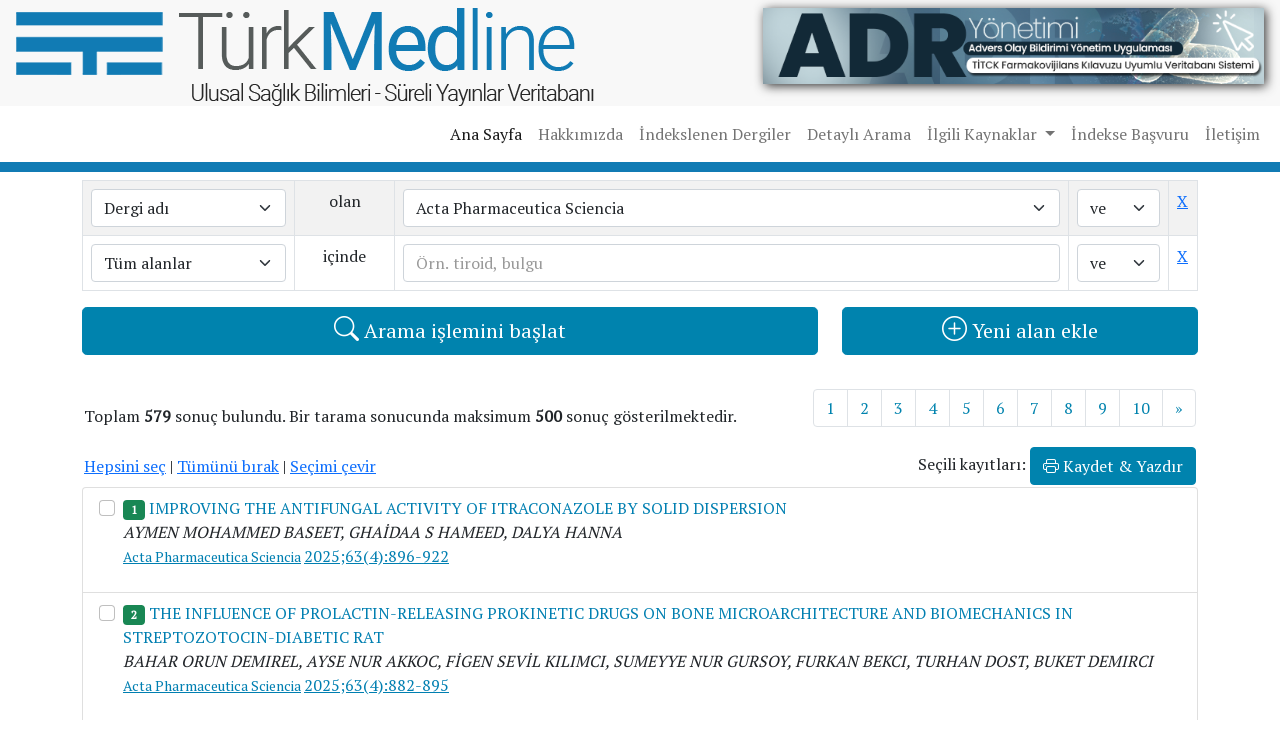

--- FILE ---
content_type: text/html; charset=UTF-8
request_url: https://turkmedline.net/search.html?column%5B%5D=journal&journal%5B%5D=409&mn_year%5B%5D=2008&volume%5B%5D=&number%5B%5D=
body_size: 19147
content:
<!DOCTYPE html>
<html lang="tr">
<head>
    <base href="https://turkmedline.net/">
    <meta charset="utf-8">
    <meta name="viewport" content="width=device-width, initial-scale=1">
    <title>Detaylı Arama</title>
    <meta name="description" content="Detaylı Arama">
    <meta http-equiv="content-language" content="tr" />
    <meta name="robots" content="index, follow" />
    <meta name="revisit-after" content="14 days" />
    <link rel="shortcut icon" href="favicon.ico" />
    <link href="https://fonts.googleapis.com/css2?family=PT+Serif&family=Raleway:wght@900&display=swap" rel="stylesheet">
    <link rel="stylesheet" href="https://cdn.jsdelivr.net/npm/bootstrap-icons@1.9.1/font/bootstrap-icons.css" rel="preload">

    <link rel="preload" href="style/css/bootstrap.min.css" as="style" onload="this.onload=null;this.rel='stylesheet'">
    <noscript><link rel="stylesheet" href="style/css/bootstrap.min.css"></noscript>

    <link rel="preload" href="style/css/custom.css?v1.5" as="style" onload="this.onload=null;this.rel='stylesheet'">
    <noscript><link rel="stylesheet" href="style/css/custom.css?v1.3"></noscript>
    <script src="style/js/jquery.min.js" ></script>
    <script src="style/js/popper.min.js" defer></script>
    <script src="style/js/bootstrap.min.js" defer></script>
    <script src="style/js/jquery.mask.min.js" defer></script>
    <script src="style/js/jquery.bpopup.min.js" defer></script>
    <script src="style/js/custom.js" defer></script>

    <link rel="stylesheet" href="style/js/ValidationEngine/css/validationEngine.jquery.css" type="text/css"/>
    <link rel="stylesheet" href="style/js/ValidationEngine/css/template.css" type="text/css"/>
    <script src="style/js/ValidationEngine/js/languages/jquery.validationEngine-tr.js" type="text/javascript" charset="utf-8"></script>
    <script src="style/js/ValidationEngine/js/jquery.validationEngine.js" type="text/javascript" charset="utf-8"></script>

    <link href="style/js/select2/select2.min.css" rel="stylesheet" />
    <script src="style/js/select2/select2.full.min.js?v1.0"></script>

</head>
<body>
    <div class="header-bg">
        <div class="col-12 pt-2">
            <div class="row p-0 m-0">
                <div class="col-lg-7 col-md-6 col-12 px-3"><a href="https://turkmedline.net/" title="Türk Medline"><img src="style/images/turkmedline-logo.png" alt="Türk Medline" width="578" height="98" class="img-fluid" /></a></div>
                

                  <div class="col-lg-5 col-md-6 col-12 px-3 d-print-none d-flex align-items-center justify-content-end d-none d-lg-block"><a title="ADR Yönetimi" href="click.php?url=https://adryonetimi.com" target="_blank" rel="nofollow"><img alt="ADR Yönetimi" src="style/images/banner/ADRYonetimi.png" width="945" height="98" class="img-fluid" style="    margin-bottom: 5px;box-shadow: 2px 2px 10px #333" /></a></div>

                  <div class="col-lg-5 col-md-6 col-12 px-3 d-print-none d-flex align-items-center justify-content-end d-block d-lg-none"><a title="ADR Yönetimi" href="click.php?url=https://adryonetimi.com" target="_blank" rel="nofollow"><img alt="ADR Yönetimi" src="style/images/banner/ADRYonetimi-670x170.png" width="945" height="98" class="img-fluid" style="    margin-bottom: 5px;box-shadow: 2px 2px 10px #333" /></a></div>
                
            </div>
        </div>
    </div>
    <div class="col-12 d-flex justify-content-lg-end d-print-none">
        <nav class="navbar navbar-expand-lg navbar-light">
          <div class="container-fluid">
            <button class="navbar-toggler" type="button" data-bs-toggle="collapse" data-bs-target="#navbarSupportedContent" aria-controls="navbarSupportedContent" aria-expanded="false" aria-label="Toggle navigation">
              <span class="navbar-toggler-icon"></span>
            </button>
            <div class="collapse navbar-collapse" id="navbarSupportedContent">
              <ul class="navbar-nav me-auto mb-2 mb-lg-0">
                <li class="nav-item">
                  <a class="nav-link active" aria-current="page" href="index.html" title="Ana Sayfa">Ana Sayfa</a>
                </li>
                <li class="nav-item">
                  <a class="nav-link" href="hakkimizda.html" title="Hakkımızda">Hakkımızda</a>
                </li>
                <li class="nav-item">
                  <a class="nav-link" href="dergi-listesi" title="İndekslenen Dergiler">İndekslenen Dergiler</a>
                </li>
                <li class="nav-item">
                  <a class="nav-link" href="search.html" title="Detaylı Arama">Detaylı Arama</a>
                </li>
                <li class="nav-item dropdown">
                  <a class="nav-link dropdown-toggle" href="#" id="navbarDropdown" role="button" data-bs-toggle="dropdown" aria-expanded="false" title="İlgili Kaynaklar">
                    İlgili Kaynaklar
                  </a>
                  <ul class="dropdown-menu" aria-labelledby="navbarDropdown">
                    <li><a class="dropdown-item" href="yazarkimdir.html" title="Yazar kimdir?">Yazar kimdir?</a></li>
                    <li><a class="dropdown-item" href="makalenasilyazilir.html" title="Makale nasıl yazılır?">Makale nasıl yazılır?</a></li>
                    <li><a class="dropdown-item" href="standartlar.html" title="Standartlar">Standartlar</a></li>
                  </ul>
                </li>
                <li class="nav-item">
                  <a class="nav-link" href="basvuru-formu.html" title="İndekse Başvuru">İndekse Başvuru</a>
                </li>
                <li class="nav-item">
                  <a class="nav-link" href="iletisim.html" title="İletişim">İletişim</a>
                </li>
              </ul>
            </div>
          </div>
        </nav>
    </div>
    <div class="col-12 d-print-none" style="background:#117bb4; height: 10px;"></div><script type="text/javascript">
    function metin1(){
        mywin = window.open('','mywin','menubar=yes,location=no, titlebar=no,width=1050,height=550,scrollbars=yes');
        document.goster.action='metin.php';
        document.goster.target= 'mywin';
        document.goster.submit();
        document.goster.action='detay.html';
        document.goster.target= '_blank';
    }
    
    function metin(){
        mywin = window.open('','mywin','menubar=yes,location=no,titlebar=no,width=750,height=550,scrollbars=yes');
        document.goster.action='metin.php';
        document.goster.target= 'mywin';
        document.goster.submit();
        document.goster.action='detay.html';
        document.goster.target= '_self';
    }
    function mcheckall() {
        fld = document.forms.goster.elements['ids[]'];
        if(fld.length==undefined) {
            fld.checked = true;
            return;
        }
        for(i=0;i<fld.length;i++) {
            fld[i].checked = true;
        }
    }
    function mchecknone() {
        fld = document.forms.goster.elements['ids[]'];
        if(fld.length==undefined) {
            fld.checked = false;
            return;
        }
        for(i=0;i<fld.length;i++) {
            fld[i].checked = false;
        }
    }
    function mcheckinverse() {
        fld = document.forms.goster.elements['ids[]'];
        if(fld.length==undefined) {
            if(fld.checked)
                fld.checked = false;
            else
                fld.checked = true;

            return;
        }
        for(i=0;i<fld.length;i++) {
            if(fld[i].checked)
                fld[i].checked = false;
            else
                fld[i].checked = true;
        }
    }

</script>

<div class="container  sub-container-fw  mb-5 mt-2">
    <div class="col-lg-12 col-sm-12 col-12 justify-content-center  text">
       

         <script type="text/javascript">
$(document).ready(function(){
    // sayfa yüklendiğinde kopya arama alanı oluştur
            $('#add_row').trigger('click');
    });
</script>
<form id="search" method="get" >
    <table id="search_table" class="table table-striped table-bordered" width="100%" cellpadding="2" cellspacing="2">
                                    <tr>
                    <td align="left">
                        <select class="column form-select" name="column[]">
                            <option value="all" >Tüm alanlar</option>
                            <option value="title" >Başlık</option>
                            <option value="journal" selected="selected">Dergi adı</option>
                            <option value="authors" >Yazarlar</option>
                            <option value="keywords" >Anahtar kelimeler</option>
                            <option value="abstract" >Özet</option>
                            <option value="year" >Başlangıç - bitiş yılı</option>
                            <option value="mn_vol_is" >Yıl / cilt / sayı</option>
                            <option value="language" >Dil</option>
                        </select>
                    </td>
                    <td align="center" style="width: 100px;">
                        <div class="search_column column_all">içinde</div>
                        <div class="search_column column_title" style="display: none;">içinde</div>
                        <div class="search_column column_journal" style="display: none;">olan</div>
                        <div class="search_column column_authors" style="display: none;">içinde</div>
                        <div class="search_column column_keywords" style="display: none;">içinde</div>
                        <div class="search_column column_abstract" style="display: none;">içinde</div>
                        <div class="search_column column_year" style="display: none;">arasında</div>
                        <div class="search_column column_mn_vol_is" style="display: none;">olan</div>
                        <div class="search_column column_language" style="display: none;">olan</div>
                    </td>
                    <td align="left">
                        <div class="search_column column_all">
                            <input type="text" name="keyword[]" value="" class="form-control" />
                        </div>
                        <div class="search_column column_title">
                            <input type="text" name="title[]" value="" class="form-control" />
                        </div>
                        <div class="search_column column_journal" style="display: none;">

                            <select name="journal[]" class="form-select">
                                <option value="">Dergi seçiniz</option>
                                <option value="51">3P Psikiyatri Psikoloji Psikofarmakoloji Dergisi</option>
<option value="765">ADO Klinik Bilimler Dergisi</option>
<option value="36">ANKEM Dergisi</option>
<option value="720">Abant Sağlık Bilimleri ve Teknolojileri Dergisi</option>
<option value="481">Abant Tıp Dergisi</option>
<option value="837">Academic Journal of Health</option>
<option value="2">Acta Haematologica Oncologica Turcica</option>
<option value="262">Acta Medica</option>
<option value="548">Acta Medica Alanya</option>
<option value="502">Acta Medica Anatolia</option>
<option value="799">Acta Medica Nicomedia</option>
<option value="788">Acta Medica Ruha</option>
<option value="500">Acta Odontologica Turcica</option>
<option value="45">Acta Orthopaedica et Traumatologica Turcica</option>
<option value="409" selected="selected">Acta Pharmaceutica Sciencia</option>
<option value="572">Actual Medicine</option>
<option value="439">Acıbadem Üniversitesi Sağlık Bilimleri Dergisi</option>
<option value="801">Addicta The Turkish Journal On Addictions</option>
<option value="109">Adli Bilimler Dergisi</option>
<option value="149">Adli Psikiyatri Dergisi</option>
<option value="146">Adli Tıp Bülteni</option>
<option value="247">Adli Tıp Dergisi</option>
<option value="560">Adnan Menderes Üniversitesi Sağlık Bilimleri Fakültesi Dergisi</option>
<option value="855">Advanced Radiology and Imaging</option>
<option value="843">Advances in Chronic Disease</option>
<option value="435">Advances in Molecular Medicine</option>
<option value="573">Adıyaman Üniversitesi Sağlık Bilimleri Dergisi</option>
<option value="595">Ahi Evran Tıp Dergisi</option>
<option value="395">Aile ve Toplum Dergisi</option>
<option value="371">Akademik Dental Dişhekimliği Dergisi</option>
<option value="191">Akademik Gastroenteroloji Dergisi</option>
<option value="412">Akciğer Dergisi</option>
<option value="800">Akdeniz Hemşirelik Dergisi</option>
<option value="507">Akdeniz Tıp Dergisi</option>
<option value="315">Akdeniz Üniversitesi Tıp Fakültesi Dergisi</option>
<option value="204">Aktüel Tıp Dergisi</option>
<option value="144">Alpha Psychiatry</option>
<option value="535">Anadolu Kliniği Tıp Bilimleri Dergisi</option>
<option value="805">Anadolu Tıbbı Dergisi</option>
<option value="35">Anadolu Tıp Dergisi</option>
<option value="866">Anatolia Cor</option>
<option value="676">Anatolian Current Medical Journal</option>
<option value="742">Anatolian Journal of Emergency Medicine</option>
<option value="374">Anatolian Journal of General Medical Research</option>
<option value="712">Anatolian Journal of Health Research</option>
<option value="832">Anatolian Journal of Mental Health</option>
<option value="856">Anatolian Journal of Obstetrics and Gynecology Research</option>
<option value="817">Anatolian Journal of Pharmaceutical Sciences</option>
<option value="596">Androloji Bülteni</option>
<option value="100">Anestezi Dergisi</option>
<option value="436">Ankara Akupunktur ve Tamamlayıcı Tıp Dergisi</option>
<option value="57">Ankara Cerrahi Dergisi</option>
<option value="773">Ankara City Hospital Medical Journal</option>
<option value="4">Ankara Eğitim ve Araştırma Hastanesi Tıp Dergisi</option>
<option value="313">Ankara Hastanesi Tıp Bülteni</option>
<option value="483">Ankara Medical Journal</option>
<option value="600">Ankara Sağlık Bilimleri Dergisi</option>
<option value="292">Ankara Tıp Bülteni</option>
<option value="148">Ankara Üniversitesi Diş Hekimliği Fakültesi Dergisi</option>
<option value="778">Ankara Üniversitesi Eczacılık Fakültesi Dergisi</option>
<option value="167">Ankara Üniversitesi Tıp Fakültesi Mecmuası</option>
<option value="385">Ankara Üniversitesi Veteriner Fakültesi Dergisi</option>
<option value="447">Annals of Clinical and Analytical Medicine</option>
<option value="31">Annals of Medical Research</option>
<option value="147">Annals of Medical Sciences</option>
<option value="834">Archives of Basic and Clinical Research</option>
<option value="564">Archives of Clinical and Experimental Medicine</option>
<option value="704">Archives of Current Medical Research</option>
<option value="199">Archives of Epilepsy</option>
<option value="738">Archives of Health Science and Research</option>
<option value="141">Archives of Rheumatology</option>
<option value="37">Archives of the Turkish Society of Cardiology</option>
<option value="776">Artuklu Health</option>
<option value="388">Arşiv</option>
<option value="330">Arşiv Kaynak Tarama Dergisi</option>
<option value="379">Asthma Allergy Immunology</option>
<option value="865">Atlas Üniversitesi Tıp ve Sağlık Bilimleri Dergisi</option>
<option value="868">Avicenna Anatolian Journal of Medicine</option>
<option value="693">Avrasya Sağlık Bilimleri Dergisi</option>
<option value="779">Aydın Dental Journal</option>
<option value="200">Ağrı</option>
<option value="789">Ağrı Tıp Fakültesi Dergisi</option>
<option value="525">BARNAT</option>
<option value="382">BEGV</option>
<option value="189">Balkan Medical Journal</option>
<option value="829">Balkan Sağlık Bilimleri Dergisi</option>
<option value="862">Baltalimanı Dergisi</option>
<option value="575">Balıkesir Medical Journal</option>
<option value="664">Balıkesir Sağlık Bilimleri Dergisi</option>
<option value="690">Bandırma Onyedi Eylül Üniversitesi Sağlık Bilimleri ve Araştırmaları Dergisi</option>
<option value="364">Batı Karadeniz Tıp Dergisi</option>
<option value="597">Bağcılar Tıp Bülteni</option>
<option value="53">Bağımlılık Dergisi</option>
<option value="849">Başkent Üniversitesi Sağlık Bilimleri Fakültesi Dergisi </option>
<option value="601">Beden Eğitimi ve Spor Bilimleri Dergisi</option>
<option value="249">Beslenme ve Diyet Dergisi</option>
<option value="681">Beyoglu Eye Journal</option>
<option value="310">Bezm-i Alem Valide Sultan Vakıf Gureba Eğitim ve Araştırma Hastanesi Dergisi</option>
<option value="526">Bezmialem Science</option>
<option value="792">Bilecik Şeyh Edebali Üniversitesi Sağlık Bilimleri Fakültesi Dergisi</option>
<option value="192">Bilgisayarlı Tomografi Bülteni</option>
<option value="802">Bingöl Üniversitesi Sağlık Dergisi</option>
<option value="398">Birinci Basamak İçin Psikiyatri</option>
<option value="492">Bozok Tıp Dergisi</option>
<option value="593">Boğaziçi Tıp Dergisi</option>
<option value="225">Bulletin of Urooncology</option>
<option value="38">Bursa Devlet Hastanesi Bülteni</option>
<option value="305">Bursa Tıp Fakültesi Dergisi</option>
<option value="257">Bursada Sağlık Dergisi</option>
<option value="841">Bütünleyici ve Anadolu Tıbbı Dergisi</option>
<option value="752">Cam and Sakura Medical Journal</option>
<option value="699">Cardiovascular Surgery and Interventions</option>
<option value="858">Caucasian Medical Journal</option>
<option value="484">Causapedia</option>
<option value="663">Celal Bayar Üniversitesi Beden Eğitimi ve Spor Bilimleri Dergisi</option>
<option value="745">Celal Bayar Üniversitesi Sağlık Bilimleri Enstitüsü Dergisi</option>
<option value="201">Cerrahi Onkoloji Dergisi</option>
<option value="424">Cerrahi Sanatlar Dergisi</option>
<option value="222">Cerrahi Tıp Arşivi</option>
<option value="287">Cerrahi Tıp Bülteni</option>
<option value="48">Cerrahpaşa Medical Journal</option>
<option value="833">Chronicles of Precision Medical Researchers</option>
<option value="266">Clinical Dentistry and Research</option>
<option value="478">Clinical and Experimental Health Sciences</option>
<option value="844">Clinical and Experimental Ocular Trauma and Infection</option>
<option value="396">Comprehensive Medicine</option>
<option value="152">Cukurova Medical Journal</option>
<option value="403">Cumhuriyet Dental Journal</option>
<option value="826">Cumhuriyet Hemşirelik Dergisi</option>
<option value="140">Cumhuriyet Medical Journal</option>
<option value="241">Cumhuriyet Ü. Hemşirelik Yüksekokulu Dergisi</option>
<option value="818">Cumhuriyet Üniversitesi Sağlık Bilimleri Enstitüsü Dergisi</option>
<option value="809">Current Research and Reviews in Psychology and Psychiatry</option>
<option value="265">Current Research in Dental Sciences</option>
<option value="541">Current Thoracic Surgery</option>
<option value="740">Cyprus Journal of Medical Sciences</option>
<option value="79">Çağdaş Cerrahi Dergisi (Logos)</option>
<option value="529">Çocuk Acil ve Yoğun Bakım Dergisi</option>
<option value="130">Çocuk Dergisi</option>
<option value="419">Çocuk Enfeksiyon Dergisi</option>
<option value="246">Çocuk Forumu</option>
<option value="244">Çocuk Gelişimi ve Eğitimi Dergisi</option>
<option value="106">Çocuk Sağlığı ve Hastalıkları Dergisi</option>
<option value="853">Çocuk ve Gelişim Dergisi</option>
<option value="74">Çocuk ve Gençlik Ruh Sağlığı Dergisi</option>
<option value="677">Çukurova Anestezi ve Cerrahi Bilimler Dergisi</option>
<option value="727">Çukurova Tıp Öğrenci Dergisi</option>
<option value="296">D.Ü. Dişhekimliği Fakültesi Dergisi</option>
<option value="345">Dahili Tıp Bilimleri Dergisi</option>
<option value="298">Demans Dergisi (Çizgi)</option>
<option value="673">Demiroğlu Bilim Üniversitesi Florence Nightingale Tıp Dergisi</option>
<option value="297">Deniz Tıp Bülteni</option>
<option value="343">Depresyon Dergisi</option>
<option value="337">Dermatopatoloji Dergisi</option>
<option value="276">Dermatoz</option>
<option value="19">Developments and Experiments in Health and Medicine</option>
<option value="354">Diabet Bilimi</option>
<option value="108">Diagnostic and Interventional Radiology</option>
<option value="143">Dicle Tıp Dergisi</option>
<option value="369">Dicle Üniversitesi Tıp Fakültesi Dergisi</option>
<option value="232">Dirim</option>
<option value="417">Dispne</option>
<option value="422">Diyaliz Transplantasyon ve Yanık</option>
<option value="212">Diyaliz, Transplantasyon ve Yanık Dergisi</option>
<option value="400">Doktor Dergisi</option>
<option value="227">Doğa Bilim Dergisi</option>
<option value="268">Doğa-Tr Biology</option>
<option value="795">Doğu Karadeniz Sağlık Bilimleri Dergisi</option>
<option value="299">Duygudurum Bozuklukları (Çizgi)</option>
<option value="839">Dynamic Medical Theories</option>
<option value="267">DÜ Dişhekimliği Dergisi </option>
<option value="122">Düzce Tıp Fakültesi Dergisi</option>
<option value="69">Düşünen Adam Psikiyatri ve Nörolojik Bilimler Dergisi</option>
<option value="510">ENT Updates</option>
<option value="519">ENTCase</option>
<option value="295">Eastern Journal of Medicine (EJM)</option>
<option value="688">Ebelik ve Sağlık Bilimleri Dergisi</option>
<option value="270">Ege Fiziksel Tıp Rehabilitasyon Dergisi</option>
<option value="551">Ege Klinikleri Tıp Dergisi</option>
<option value="154">Ege Pediatri Bülteni</option>
<option value="684">Ege Tıp Bilimleri Dergisi</option>
<option value="151">Ege Tıp Dergisi</option>
<option value="585">Ege Üniversitesi Hemşirelik Fakültesi Dergisi</option>
<option value="208">Ege Üniversitesi Hemşirelik Yüksekokulu Dergisi</option>
<option value="206">El Cerrahisi ve Mikrocerrahi Dergisi</option>
<option value="430">Electronic Journal of General Medicine</option>
<option value="91">Endocrinology Research and Practice</option>
<option value="197">Endokrinolojide Diyalog</option>
<option value="156">Endokrinolojide Yönelişler</option>
<option value="334">Endoskopi Dergisi</option>
<option value="217">Endoskopik Laparoskopik Minimal İnvazif Cerrahi Dergisi</option>
<option value="258">Erciyes Üniversitesi Sağlık Bilimleri Dergisi</option>
<option value="511">Ergoterapi ve Rehabilitasyon Dergisi</option>
<option value="775">Eskisehir Medical Journal</option>
<option value="578">Eskişehir Türk Dünyası Uygulama ve Araştırma Merkezi Halk Sağlığı Dergisi</option>
<option value="472">Etkili Hemşirelik Dergisi</option>
<option value="326">Etlik Vet Mikrobiyol Dergisi</option>
<option value="851">EurAsian Journal of Oral and Maxillofacial Surgery</option>
<option value="785">Eurasian Clinical and Analytical Medicine</option>
<option value="804">Eurasian Journal of Critical Care</option>
<option value="393">Eurasian Journal of Emergency Medicine</option>
<option value="487">Eurasian Journal of Family Medicine</option>
<option value="707">Eurasian Journal of Health Technology Assessment</option>
<option value="685">Eurasian Journal of Medical Investigation</option>
<option value="562">Eurasian Journal of Medicine and Oncology</option>
<option value="105">Eurasian Journal of Pulmonology</option>
<option value="689">Eurasian Journal of Toxicology</option>
<option value="493">Euroasian Journal of Hepato-Gastroenterology</option>
<option value="132">European Archives of Medical Research</option>
<option value="766">European Endodontic Journal</option>
<option value="830">European Eye Research</option>
<option value="311">European Journal of Breast Health</option>
<option value="488">European Journal of General Dentistry</option>
<option value="456">European Journal of Geriatrics and Gerontology</option>
<option value="840">European Journal of Research in Dentistry</option>
<option value="516">European Journal of Rheumatology</option>
<option value="592">European Journal of Rhinology and Allergy</option>
<option value="468">European Journal of Surgical Sciences</option>
<option value="301">European Journal of Therapeutics</option>
<option value="324">European Oral Research</option>
<option value="808">Europeanatolia Health Sciences Journal</option>
<option value="747">Experimed</option>
<option value="569">Experimental Biomedical Research</option>
<option value="705">Experimental and Applied Medical Science</option>
<option value="431">Experimental and Clinical Transplantation</option>
<option value="150">FABAD Farmasötik Bilimler Dergisi</option>
<option value="544">Family Practice and Palliative Care</option>
<option value="758">Fenerbahçe Üniversitesi Sağlık Bilimleri Dergisi</option>
<option value="181">Fiziksel Tıp ve Rehabilitasyon Bilimleri Dergisi</option>
<option value="155">Fizyoterapi Rehabilitasyon</option>
<option value="363">Fleboloji Dergisi</option>
<option value="474">Florence Nightingale Journal of Nursing</option>
<option value="338">Folia (Hipertansiyon Diyabet Ateroskleroz Dergisi)</option>
<option value="692">Food and Health</option>
<option value="756">Forbes Tıp Dergisi</option>
<option value="414">Fırat Sağlık Hizmetleri Dergisi</option>
<option value="166">Fırat Tıp Dergisi</option>
<option value="186">Fırat Üniversitesi Sağlık Bilimleri Dergisi</option>
<option value="355">Galenos Aylık Tıp Dergisi</option>
<option value="293">Gazi Beden Eğitimi ve Spor Bilimleri Dergisi</option>
<option value="153">Gazi Medical Journal</option>
<option value="806">Gazi Sağlık Bilimleri Dergisi</option>
<option value="373">Gazi Üniversitesi Diş Hekimliği Fakültesi Dergisi </option>
<option value="594">Gaziantep Üniversitesi Spor Bilimleri Dergisi</option>
<option value="702">Genel Sağlık Bilimleri Dergisi</option>
<option value="80">Genel Tıp Dergisi</option>
<option value="696">Geriatrik Bilimler Dergisi</option>
<option value="448">GeroFam - Kanıta Dayalı, Hakemli Gerontoloji Yönelimli Aile Hekimliği Dergisi</option>
<option value="780">Global Emergency and Critical Care</option>
<option value="728">Grand Journal of Urology</option>
<option value="52">Gulhane Medical Journal</option>
<option value="103">Gynecology Obstetrics &amp; Reproductive Medicine</option>
<option value="803">Göbeklitepe Sağlık Bilimleri Dergisi</option>
<option value="598">Gümüşhane Üniversitesi Sağlık Bilimleri Dergisi</option>
<option value="579">Güncel Dermatoloji Dergisi</option>
<option value="218">Güncel Gastroenteroloji</option>
<option value="790">Güncel Hemşirelik Araştırmaları Dergisi</option>
<option value="869">Güncel Patoloji Dergisi</option>
<option value="349">Güncel Pediatri</option>
<option value="769">Güncel Retina Dergisi</option>
<option value="75">HYB-Nöropsikiyatri Gündemi</option>
<option value="77">HYB-Psikiyatri Bülteni</option>
<option value="61">Hacettepe Ortopedi Dergisi</option>
<option value="407">Hacettepe Sağlık İdaresi Dergisi</option>
<option value="261">Hacettepe Toplum Hekimliği Bülteni</option>
<option value="432">Hacettepe University Journal of the Faculty of Pharmacy</option>
<option value="368">Hacettepe Üniversitesi Hemşirelik Fakültesi Dergisi</option>
<option value="767">Hacettepe Üniversitesi Sağlık Bilimleri Fakültesi Dergisi</option>
<option value="590">Hacettepe Üniversitesi Spor Bilimleri Dergisi</option>
<option value="700">Haliç Üniversitesi Sağlık Bilimleri Dergisi</option>
<option value="753">Hamidiye Medical Journal</option>
<option value="577">Hand and Microsurgery</option>
<option value="193">Harran Üniversitesi Tıp Fakültesi Dergisi</option>
<option value="56">Hastane İnfeksiyonları Dergisi</option>
<option value="238">Haydarpaşa Kardiyoloji ve Kardiyovasküler Cerrahi Bülteni</option>
<option value="158">Haydarpaşa Numune Medical Journal</option>
<option value="784">Health Sciences Quarterly</option>
<option value="339">Hematoloji-Onkoloji Güncel Derleme Dergisi</option>
<option value="271">Hemşirelik Araştırma Dergisi</option>
<option value="822">Hemşirelik Bilimi Dergisi</option>
<option value="254">Hemşirelik Bülteni</option>
<option value="207">Hemşirelik Forumu Dergisi</option>
<option value="531">Hemşirelikte Araştırma Geliştirme Dergisi</option>
<option value="838">Hepatology Forum</option>
<option value="234">Heybeliada Tıp Bülteni</option>
<option value="285">Hipokrat Dergisi</option>
<option value="360">Hipokrat Kardiyoloji Dergisi</option>
<option value="433">Hipokrat Lokomotor Dergisi</option>
<option value="243">Hipokrat Pediatri Dergisi</option>
<option value="726">Hipokrat Tıp Dergisi</option>
<option value="698">Hitit Medical Journal</option>
<option value="791">Humanistic Perspective</option>
<option value="863">Ibn Sina Journal of Medical Science, Health &amp; Pharmacy</option>
<option value="842">InHealth Theory</option>
<option value="739">Infectious Diseases and Clinical Microbiology</option>
<option value="811">Intercontinental Journal of Internal Medicine</option>
<option value="504">Interdisciplinary Medical Journal</option>
<option value="444">International Archives of Dental Sciences</option>
<option value="467">International Dental Research</option>
<option value="741">International Journal of Academic Medicine and Pharmacy</option>
<option value="781">International Journal of Advances in Health Sciences</option>
<option value="719">International Journal of Current Medical and Biological Science</option>
<option value="759">International Journal of Echinococcoses</option>
<option value="561">International Journal of Health Services Research and Policy</option>
<option value="8">International Journal of Hematology and Oncology</option>
<option value="682">International Journal of Medical Biochemistry</option>
<option value="549">International Journal of Sport Exercise &amp; Training Sciences</option>
<option value="538">International Journal of Tokat Medical Sciences</option>
<option value="703">International Journal of Traditional and Complementary Medicine Research</option>
<option value="694">International Medicine</option>
<option value="760">International Target Medicine Journal</option>
<option value="857">Interventional Cardiology Perspectives</option>
<option value="381">Istanbul Medical Journal</option>
<option value="291">İ.Ü. Veterinerlik Fak. Dergisi</option>
<option value="401">İbn-i Sina Tıp Dergisi</option>
<option value="43">İlaç ve Tedavi Dergisi</option>
<option value="319">İnfeksiyon Bülteni</option>
<option value="119">İnfeksiyon Dergisi</option>
<option value="274">İnfeksiyon Hastalıkları Serisi</option>
<option value="54">İnsizyon Cerrahi Tıp Bilimleri Dergisi</option>
<option value="527">İntegratif Tıp Dergisi</option>
<option value="602">İnönü Üniversitesi Sağlık Hizmetleri Meslek Yüksek Okulu Dergisi</option>
<option value="867">İstanbul Esenyurt Üniversitesi Sağlık Bilimleri Dergisi</option>
<option value="542">İstanbul Fiziksel Tıp ve Rehabilitasyon Dergisi</option>
<option value="603">İstanbul Gelişim Üniversitesi Sağlık Bilimleri Dergisi</option>
<option value="209">İstanbul Halk Sağlığı Bülteni</option>
<option value="768">İstanbul Journal of Pharmacy</option>
<option value="604">İstanbul Kardiak ve Vasküler Cerrahi Araştırmalar Dergisi</option>
<option value="533">İstanbul Kuzey Klinikleri Dergisi</option>
<option value="46">İstanbul Tıp Fakültesi Dergisi</option>
<option value="138">İstanbul Üniversitesi Kardiyoloji Enstitüsü Dergisi</option>
<option value="309">İyi Klinik Uygulamalar Dergisi</option>
<option value="55">İzmir Atatürk Eğitim Hastanesi Tıp Dergisi</option>
<option value="332">İzmir Devlet Hastanesi Tıp Dergisi</option>
<option value="497">İzmir Eğitim ve Araştırma Hastanesi Tıp Dergisi</option>
<option value="221">İzmir Göğüs Hastanesi Dergisi</option>
<option value="679">İzmir Katip Çelebi Üniversitesi Sağlık Bilimleri Fakültesi Dergisi</option>
<option value="787">İzmir Tıp Fakültesi Dergisi</option>
<option value="129">Jinekoloji ve Obstetrik Dergisi (Logos)</option>
<option value="499">Jinekoloji-Obstetrik ve Neonatoloji Tıp Dergisi</option>
<option value="33">Joint Diseases and Related Surgery</option>
<option value="517">Journal of Academic Research in Medicine</option>
<option value="599">Journal of Academic Research in Nursing</option>
<option value="722">Journal of Anatolian Medical Research</option>
<option value="168">Journal of Ankara Medical School</option>
<option value="706">Journal of Basic and Clinical Health Sciences</option>
<option value="453">Journal of Behcet Uz Children's Hospital</option>
<option value="715">Journal of Bionic Memory</option>
<option value="666">Journal of Biotechnology and Strategic Health Research</option>
<option value="118">Journal of Blood Banking and Transfusion Medicine of Turkey</option>
<option value="133">Journal of Cardio-Vascular-Thoracic Anaesthesia and Intensive Care Society</option>
<option value="101">Journal of Clinical Practice and Research</option>
<option value="466">Journal of Clinical Research in Pediatric Endocrinology</option>
<option value="764">Journal of Clinical Trials and Experimental Investigations</option>
<option value="462">Journal of Clinical and Experimental Investigations</option>
<option value="480">Journal of Cognitive-Behavioral Psychotherapy and Research</option>
<option value="812">Journal of Comprehensive Surgery</option>
<option value="479">Journal of Contemporary Medicine</option>
<option value="454">Journal of Critical and Intensive Care</option>
<option value="813">Journal of Current Hematology &amp; Oncology Research</option>
<option value="810">Journal of Dental Sciences and Education</option>
<option value="532">Journal of Education and Research in Nursing</option>
<option value="455">Journal of Emergency Medicine Case Reports</option>
<option value="763">Journal of Eurasian Medical Science</option>
<option value="749">Journal of Exercise Therapy and Rehabilitation</option>
<option value="190">Journal of Experimental and Clinical Medicine</option>
<option value="230">Journal of Hacettepe University School of Nursing</option>
<option value="717">Journal of Happiness and Health</option>
<option value="605">Journal of Health Sciences and Medicine</option>
<option value="669">Journal of Human Rhythm</option>
<option value="550">Journal of Immunology and Clinical Microbiology</option>
<option value="486">Journal of Interdisciplinary Histopathology</option>
<option value="680">Journal of International Health Sciences and Management</option>
<option value="845">Journal of Medical Topics and Updates</option>
<option value="798">Journal of Medicine and Applied Sciences</option>
<option value="713">Journal of Medicine and Palliative Care</option>
<option value="465">Journal of Microbiology and Infectious Diseases</option>
<option value="754">Journal of Multiple Sclerosis Research</option>
<option value="278">Journal of Nursology</option>
<option value="259">Journal of Oncological Sciences</option>
<option value="123">Journal of Pediatric Neurology</option>
<option value="559">Journal of Positive School Psychology</option>
<option value="440">Journal of Research in Pharmacy</option>
<option value="725">Journal of Social and Analytical Health</option>
<option value="85">Journal of Sports Science &amp; Medicine</option>
<option value="567">Journal of Surgery and Medicine</option>
<option value="495">Journal of Turkish Sleep Medicine</option>
<option value="284">Journal of Turkish Spinal Surgery</option>
<option value="671">Journal of Updates in Cardiovascular Medicine</option>
<option value="501">Journal of Urological Surgery</option>
<option value="574">Journal of the Turkish Academy of Dermatology</option>
<option value="202">Journal of the Turkish-German Gynecological Association</option>
<option value="68">KBB Bülteni</option>
<option value="84">KBB-Forum</option>
<option value="357">KSÜ-Tıp Fakültesi Dergisi</option>
<option value="716">KTO Karatay Üniversitesi Sağlık Bilimleri Dergisi</option>
<option value="389">Kadın Doğum Dergisi</option>
<option value="318">Kadın Doğum Dergisi (Eski)</option>
<option value="786">Kadın Sağlığı Hemşireliği Dergisi</option>
<option value="426">Kadın ve İşlevsel Üroloji Dergisi </option>
<option value="463">Kafkas Tıp Bilimleri Dergisi</option>
<option value="864">Kahramanmaraş Sütçü İmam Üniversitesi Sağlık Bilimleri Dergisi</option>
<option value="566">Kahramanmaraş Sütçü İmam Üniversitesi Tıp Fakültesi Dergisi</option>
<option value="423">Karadeniz Tıp Dergisi</option>
<option value="848">Kardiyovasküler Akademi Bülteni</option>
<option value="437">Karya Journal of Health Science</option>
<option value="714">Kastamonu Medical Journal</option>
<option value="223">Katkı Pediatri Dergisi</option>
<option value="83">Klimik Dergisi</option>
<option value="391">Klinik Adli Tıp Dergisi</option>
<option value="242">Klinik Çocuk Forumu</option>
<option value="256">Klinik Endokrinoloji</option>
<option value="235">Klinik Gelişim</option>
<option value="182">Klinik Laboratuvar Araştırma Dergisi</option>
<option value="328">Klinik Pediatri Dergisi</option>
<option value="280">Klinik Psikiyatri Dergisi</option>
<option value="606">Klinik Psikoloji Dergisi</option>
<option value="469">Klinik Tıp Aile Hekimliği Dergisi</option>
<option value="524">Klinik Tıp Bilimleri Dergisi</option>
<option value="471">Klinik Tıp Kardiyoloji Dergisi</option>
<option value="530">Klinik Tıp Pediatri Dergisi</option>
<option value="470">Klinik Tıp Solunum Aktüel</option>
<option value="64">Klinik ve Deneysel Cerrahi Dergisi</option>
<option value="512">Kocaeli Medical Journal</option>
<option value="563">Kocaeli Üniversitesi Sağlık Bilimleri Dergisi</option>
<option value="164">Kocatepe Tıp Dergisi</option>
<option value="438">Konuralp Tıp Dergisi</option>
<option value="520">Koru Proceedings</option>
<option value="239">Koşuyolu Heart Journal</option>
<option value="72">Kriz Dergisi</option>
<option value="184">Kulak Burun Boğaz Klinikleri</option>
<option value="513">Kulak Burun Boğaz Uygulamaları Dergisi</option>
<option value="3">Kulak Burun Boğaz ve Baş Boyun Cerrahisi Dergisi</option>
<option value="687">Kıbrıs Türk Psikiyatri ve Psikoloji Dergisi</option>
<option value="340">Kırıkkale Üniversitesi Tıp Fakültesi Dergisi</option>
<option value="771">Kırşehir Ahi Evran Üniversitesi Sağlık Bilimleri Dergisi</option>
<option value="831">Laodikya Rehabilitasyon Bilimleri</option>
<option value="686">Laparoscopic Endoscopic Surgical Science</option>
<option value="277">Lepra Mecmuası</option>
<option value="836">Lokman Hekim Health Sciences</option>
<option value="306">MİD Kadın Doğum Dergisi</option>
<option value="107">MN Kardiyoloji Dergisi</option>
<option value="44">MN Oftalmoloji Dergisi</option>
<option value="307">MN-Actual Medicine</option>
<option value="383">MN-Dahili Tıp Bilimleri</option>
<option value="128">MN-Klinik Bilimler &amp; Doktor</option>
<option value="490">Maltepe Tıp Dergisi</option>
<option value="157">Marmara Medical Journal</option>
<option value="28">Meandros Medical and Dental Journal</option>
<option value="111">Medeniyet Medical Journal</option>
<option value="245">Medical Bulletin of Istanbul Medical Faculty</option>
<option value="361">Medical Journal of Bakırköy</option>
<option value="185">Medical Journal of Ege University</option>
<option value="587">Medical Journal of Islamic World Academy of Sciences</option>
<option value="695">Medical Records</option>
<option value="724">Medical Research Reports</option>
<option value="588">Medical Science and Discovery</option>
<option value="553">Medicine Science</option>
<option value="546">Mediterranean Journal of Infection Microbes and Antimicrobials</option>
<option value="429">Mediterranean Journal of Otology</option>
<option value="860">Mediterranean Nursing and Midwifery</option>
<option value="314">Meme Hastalıkları Dergisi</option>
<option value="554">Mersin Üniversitesi Sağlık Bilimleri Dergisi</option>
<option value="137">Mersin Üniversitesi Tıp Fakültesi Dergisi</option>
<option value="461">Mersin Üniversitesi Tıp Fakültesi Lokman Hekim Tıp Tarihi ve Folklorik Tıp Dergisi</option>
<option value="384">Mesleki Sağlık ve Güvenlik Dergisi (MSG)</option>
<option value="568">Middle Black Sea Journal of Health Science</option>
<option value="115">Mikrobiyoloji Bülteni</option>
<option value="392">Mikrobiyoloji Dergisi (Orlab On-line)</option>
<option value="34">Molecular Imaging and Radionuclide Therapy</option>
<option value="248">Morfoloji Dergisi</option>
<option value="675">Muğla Sıtkı Koçman Üniversitesi Tıp Dergisi</option>
<option value="509">Namık Kemal Medical Journal</option>
<option value="823">Necmettin Erbakan University Dental Journal</option>
<option value="668">Nefroloji Hemşireliği Dergisi</option>
<option value="846">Neuro-Cell Molecular Research</option>
<option value="110">Neuroanatomy</option>
<option value="86">Neurological Sciences and Neurophysiology</option>
<option value="73">Neuropsychiatric Investigation</option>
<option value="772">New Trends in Medicine Sciences</option>
<option value="376">Nobel Medicus</option>
<option value="718">Northwestern Medical Journal</option>
<option value="854">Nuh'un Gemisi Sağlık Bilimleri Dergisi</option>
<option value="71">Nöropsikiyatri Arşivi</option>
<option value="528">Nükleer Tıp Seminerleri Dergisi</option>
<option value="782">ODÜ Tıp Dergisi</option>
<option value="308">Obezite Dergisi</option>
<option value="380">Obstetrik ve Jinekoloji Sürekli Eğitim Dergisi</option>
<option value="404">Obstetrik ve Jinekoloji Ultrasonografi Dergisi</option>
<option value="210">Olimpik Antrenör</option>
<option value="475">Ondokuz Mayıs Üniversitesi Diş Hekimliği Fakültesi Dergisi</option>
<option value="565">Online Türk Sağlık Bilimleri Dergisi</option>
<option value="70">Optimal Tıp Dergisi</option>
<option value="670">Ordu Üniversitesi Hemşirelik Çalışmaları Dergisi</option>
<option value="460">Ortadoğu Tıp Dergisi</option>
<option value="348">Osmangazi Tıp Dergisi</option>
<option value="139">Otoskop Dergisi</option>
<option value="78">PTT Hastanesi Tıp Dergisi</option>
<option value="750">Pamukkale Spor Bilimleri Dergisi</option>
<option value="159">Pamukkale Tıp Dergisi</option>
<option value="399">Parkinson Hastalığı ve Hareket Bozuklukları Dergisi</option>
<option value="87">Patoloji Bülteni</option>
<option value="821">Pediatric Academic Case Reports</option>
<option value="820">Pediatric Practice and Research</option>
<option value="498">Pediatric Urology Case Reports</option>
<option value="835">Pelviperineology</option>
<option value="325">Pendik Vet Mikrobiyol Dergisi </option>
<option value="303">Performans Dergisi</option>
<option value="194">Perinatal Journal</option>
<option value="847">Perspectives in Palliative &amp; Home Care</option>
<option value="815">Phoenix Medical Journal</option>
<option value="397">Prognoz</option>
<option value="359">Progress-Genel Tıp Dergisi</option>
<option value="329">Psikiyatri Bülteni</option>
<option value="300">Psikiyatri Dünyası</option>
<option value="514">Psikiyatri Hemşireliği Dergisi</option>
<option value="477">Psikiyatride Güncel Yaklaşımlar</option>
<option value="464">Psychiatry and Behavioral Sciences</option>
<option value="6">Psychiatry and Clinical Psychopharmacology</option>
<option value="402">PsychoMed</option>
<option value="264">Radyoloji ve Tıbbi Görüntüleme Dergisi</option>
<option value="356">Remisyon Güncel Onkoloji Dergisi</option>
<option value="744">Research in Sport Education and Sciences</option>
<option value="534">Respiratory Case Reports</option>
<option value="160">Retina-Vitreus</option>
<option value="859">Rheumatology Quarterly</option>
<option value="30">Romatoloji ve Tıbbi Rehabilitasyon Dergisi</option>
<option value="746">SPORMETRE Beden Eğitimi ve Spor Bilimleri Dergisi</option>
<option value="117">SSK Tepecik Hastanesi Dergisi</option>
<option value="852">Sabuncuoglu Serefeddin Health Sciences</option>
<option value="674">Sakarya Tıp Dergisi</option>
<option value="543">Sağlık Akademisi Kastamonu</option>
<option value="581">Sağlık Akademisyenleri Dergisi</option>
<option value="819">Sağlık Bakım ve Rehabilitasyon Dergisi</option>
<option value="405">Sağlık Bilimleri Araştırma Dergisi</option>
<option value="672">Sağlık Bilimleri Dergisi</option>
<option value="850">Sağlık Bilimleri ve Klinik Araştırmaları Dergisi</option>
<option value="503">Sağlık Bilimleri ve Meslekleri Dergisi</option>
<option value="683">Sağlık Bilimleri Üniversitesi Hemşirelik Dergisi</option>
<option value="491">Sağlık Bilimlerinde Değer</option>
<option value="777">Sağlık Bilimlerinde Güncel Yaklaşımlar</option>
<option value="273">Sağlık Dergisi (Sağlık Bakanlığı)</option>
<option value="807">Sağlık Hizmetleri Araştırma Dergisi</option>
<option value="697">Sağlık Profesyonelleri Araştırma Dergisi</option>
<option value="555">Sağlık ve Hemşirelik Yönetimi Dergisi</option>
<option value="7">Sağlık ve Toplum Dergisi</option>
<option value="459">Selcuk Dental Journal</option>
<option value="723">Selçuk Sağlık Dergisi</option>
<option value="162">Selçuk Tıp Dergisi</option>
<option value="255">Sendrom</option>
<option value="286">Sendrom IV (Spor ve Tıp Dergisi)</option>
<option value="428">Sinir Sistemi Cerrahisi Dergisi</option>
<option value="88">Sleep and Hypnosis</option>
<option value="482">Smyrna Tıp Dergisi</option>
<option value="540">Smyrnamed Case</option>
<option value="220">Solunum Hastalıkları Dergisi</option>
<option value="42">Southern Clinics of Istanbul Eurasia</option>
<option value="321">Spor Araştırmaları Dergisi</option>
<option value="589">Spor Bilimleri Araştırmaları Dergisi</option>
<option value="304">Spor Bilimleri Bülteni</option>
<option value="288">Spor Hekimliği Dergisi</option>
<option value="748">Spor ve Performans Araştırmaları Dergisi</option>
<option value="377">Söke Devlet Hastanesi Bülteni</option>
<option value="537">Süleyman Demirel Üniversitesi Sağlık Bilimleri Dergisi</option>
<option value="195">Süleyman Demirel Üniversitesi Tıp Fakültesi Dergisi</option>
<option value="358">Sürekli Tıp Eğitimi Dergisi</option>
<option value="770">TOGÜ Sağlık Bilimleri Dergisi</option>
<option value="205">TOTBİD Derleme Dergisi</option>
<option value="342">TSK Koruyucu Hekimlik Bülteni</option>
<option value="161">Taksim Eğitim ve Araştırma Hastanesi Tıp Dergisi</option>
<option value="124">The Anatolian Journal of Cardiology</option>
<option value="413">The Anatolian Journal of Clinical Investigation</option>
<option value="665">The Anatolian Journal of Family Medicine</option>
<option value="783">The Atlantic Journal of Medical Science and Research</option>
<option value="145">The Eurasian Journal of Medicine</option>
<option value="814">The European Chemistry and Biotechnology Journal</option>
<option value="506">The European Research Journal</option>
<option value="762">The Injector</option>
<option value="816">The Journal of European Internal Medicine Professionals</option>
<option value="458">The Journal of International Advanced Otology</option>
<option value="539">The Journal of Neurobehavioral Sciences</option>
<option value="755">The Journal of Pediatric Academy</option>
<option value="494">The Journal of Pediatric Research</option>
<option value="121">The Medical Bulletin of Haseki</option>
<option value="457">The New Journal of Urology</option>
<option value="39">The Turkish Journal of Ear Nose and Throat</option>
<option value="229">The Turkish Journal of Nursing Research</option>
<option value="104">The Turkish Journal of Pediatrics</option>
<option value="518">The Ulutas Medical Journal</option>
<option value="89">Thoracic Research and Practice</option>
<option value="125">Toksikoloji Dergisi</option>
<option value="236">Toplum ve Hekim</option>
<option value="757">Trends in Pediatrics</option>
<option value="743">Troia Tıp Dergisi</option>
<option value="136">Tuberculosis and Thorax</option>
<option value="102">Turkish Archives of Otorhinolaryngology</option>
<option value="116">Turkish Archives of Pediatrics</option>
<option value="827">Turkish Endodontic Journal</option>
<option value="112">Turkish Journal of Anaesthesiology and Reanimation</option>
<option value="691">Turkish Journal of Audiology and Hearing Research</option>
<option value="411">Turkish Journal of Biology</option>
<option value="5">Turkish Journal of Cancer</option>
<option value="505">Turkish Journal of Cardiovascular Nursing</option>
<option value="344">Turkish Journal of Clinical and Experimental Ophthalmology</option>
<option value="508">Turkish Journal of Clinics and Laboratory</option>
<option value="331">Turkish Journal of Colorectal Disease</option>
<option value="418">Turkish Journal of Dermatology</option>
<option value="250">Turkish Journal of Dermatopathology</option>
<option value="260">Turkish Journal of Emergency Medicine</option>
<option value="485">Turkish Journal of Family Medicine and Primary Care</option>
<option value="81">Turkish Journal of Gastroenterology</option>
<option value="709">Turkish Journal of Health and Sport</option>
<option value="67">Turkish Journal of Hematology</option>
<option value="410">Turkish Journal of Immunology</option>
<option value="701">Turkish Journal of Internal Medicine</option>
<option value="825">Turkish Journal of Kinesiology</option>
<option value="40">Turkish Journal of Medical Sciences</option>
<option value="346">Turkish Journal of Neoplasia</option>
<option value="198">Turkish Journal of Nephrology</option>
<option value="187">Turkish Journal of Neurology</option>
<option value="375">Turkish Journal of Obstetrics and Gynecology</option>
<option value="49">Turkish Journal of Oncology</option>
<option value="452">Turkish Journal of Orthodontics</option>
<option value="131">Turkish Journal of Pediatric Surgery</option>
<option value="450">Turkish Journal of Pharmaceutical Sciences</option>
<option value="126">Turkish Journal of Physical Medicine and Rehabilitation</option>
<option value="580">Turkish Journal of Plastic Surgery</option>
<option value="558">Turkish Journal of Public Health</option>
<option value="336">Turkish Journal of Public Health </option>
<option value="279">Turkish Journal of Smoking and Health</option>
<option value="50">Turkish Journal of Surgery</option>
<option value="170">Turkish Journal of Vascular Surgery</option>
<option value="327">Turkish Journal of Veterinary and Animal Sciences</option>
<option value="545">Turkish Medical Student Journal</option>
<option value="165">Turkish Neurosurgery</option>
<option value="90">Turkish Respiratory Journal</option>
<option value="416">Türk Aritmi Pacemaker ve Elektrofizyoloji Dergisi</option>
<option value="290">Türk Beyin Damar Hastalıkları Dergisi</option>
<option value="169">Türk Biyokimya Dergisi</option>
<option value="576">Türk Diyabet Hemşireliği Dergisi</option>
<option value="350">Türk Ekokardiyografi Dergisi</option>
<option value="427">Türk Farmakoloji Derneği Bülteni</option>
<option value="710">Türk Fen ve Sağlık Dergisi</option>
<option value="135">Türk Fertilite Dergisi</option>
<option value="515">Türk Fizyoterapi ve Rehabilitasyon Dergisi</option>
<option value="1">Türk Geriatri Dergisi</option>
<option value="263">Türk Girişimsel Kardiyoloji Dergisi</option>
<option value="82">Türk Göğüs Kalp Damar Cerrahisi Dergisi</option>
<option value="214">Türk HIV/AIDS Tıp Dergisi</option>
<option value="253">Türk Hemşireler Dergisi</option>
<option value="251">Türk Hijyen ve Deneysel Biyoloji Dergisi</option>
<option value="367">Türk Jinekolojik Onkoloji Dergisi</option>
<option value="240">Türk Kardiyoloji Dergisi</option>
<option value="237">Türk Klinik Biyokimya Dergisi</option>
<option value="63">Türk Mikrobiyoloji Cemiyeti Dergisi</option>
<option value="294">Türk Neonatoloji Derneği Bülteni</option>
<option value="163">Türk Nöroşirürji Dergisi</option>
<option value="317">Türk ORL Klinikleri</option>
<option value="176">Türk Oftalmoloji Dergisi</option>
<option value="335">Türk Oral ve Maksillofasiyal Cerrahi Dergisi</option>
<option value="351">Türk Ortodonti Dergisi</option>
<option value="32">Türk Osteoporoz Dergisi</option>
<option value="142">Türk Patoloji Dergisi</option>
<option value="282">Türk Plastik, Rekonstrüktif ve Estetik Cerrahi Dergisi</option>
<option value="29">Türk Psikiyatri Dergisi</option>
<option value="390">Türk Psikoloji Bülteni</option>
<option value="231">Türk Psikoloji Dergisi</option>
<option value="224">Türk Radyoloji Dergisi</option>
<option value="557">Türk Radyoloji Seminerleri</option>
<option value="761">Türk Spor ve Egzersiz Dergisi</option>
<option value="272">Türk Viroloji Dergisi</option>
<option value="473">Türk Yoğun Bakım Dergisi</option>
<option value="824">Türk Üreme Tıbbı ve Cerrahisi Dergisi</option>
<option value="92">Türkderm-Türk Deri Hastalıkları ve Frengi Arşivi</option>
<option value="378">Türkiye Aile Hekimliği Dergisi</option>
<option value="536">Türkiye Biyoetik Dergisi</option>
<option value="449">Türkiye Çocuk Hastalıkları Dergisi</option>
<option value="751">Türkiye Diyabet ve Obezite Dergisi</option>
<option value="134">Türkiye Ekopatoloji Dergisi</option>
<option value="127">Türkiye Parazitoloji Dergisi</option>
<option value="861">Türkiye Sağlık Enstitüleri Başkanlığı Dergisi</option>
<option value="774">Türkiye Sağlık Okuryazarlığı Dergisi</option>
<option value="196">Türkiye Tıp Dergisi</option>
<option value="591">Türkiye'de Lösemi Lenfoma Miyelom Araştırmaları Dergisi</option>
<option value="281">Türkiye'de Psikiyatri</option>
<option value="362">Tıbbi Ekoloji ve Hidroklimatoloji Dergisi</option>
<option value="556">Tıbbi Sosyal Hizmet Dergisi</option>
<option value="421">Tıp Araştırmaları Dergisi</option>
<option value="347">Tıp Dünyası</option>
<option value="372">Tıp Eğitimi Dünyası</option>
<option value="408">Tıp ve Sağlık Dergisi</option>
<option value="188">Uludağ Üniversitesi Tıp Fakültesi Dergisi</option>
<option value="406">Uludağ Üniversitesi Veteriner Fakültesi Dergisi</option>
<option value="796">Ulus Medical Journal</option>
<option value="489">Ulusal Romatoloji Dergisi</option>
<option value="98">Ulusal Travma ve Acil Cerrahi Dergisi</option>
<option value="496">Uluslararası Aile Çocuk Ve Eğitim Dergisi</option>
<option value="794">Uluslararası Diş Hekimliği Bilimleri Dergisi</option>
<option value="476">Uluslararası Hakemli Akademik Spor Sağlık ve Tıp Bilimleri Dergisi</option>
<option value="582">Uluslararası Hakemli Hemşirelik Araştırmaları Dergisi</option>
<option value="583">Uluslararası Hakemli Kadın Hastalıkları ve Anne Çocuk Sağlığı Dergisi</option>
<option value="584">Uluslararası Hakemli Psikiyatri ve Psikoloji Araştırmaları Dergisi</option>
<option value="667">Uluslararası Sağlık Yönetimi ve Stratejileri Araştırma Dergisi</option>
<option value="797">Unico's Review</option>
<option value="183">Urology Research &amp; Practice</option>
<option value="114">Van Medical Journal</option>
<option value="289">Viral Hepatitis Journal</option>
<option value="711">YOBÜ Sağlık Bilimleri Fakültesi Dergisi</option>
<option value="793">Yalova Üniversitesi Spor Bilimleri Dergisi</option>
<option value="547">Yaşam Becerileri Psikoloji Dergisi</option>
<option value="425">Yeditepe Tıp Dergisi</option>
<option value="446">Yeditepe Üniversitesi Diş Hekimliği Fakültesi Dergisi</option>
<option value="215">Yeni Türkiye Dergisi</option>
<option value="60">Yeni Tıp Dergisi</option>
<option value="66">Yoğun Bakım Dergisi</option>
<option value="65">Yoğun Bakım Hemşireleri Dergisi</option>
<option value="678">Yoğun Bakım Hemşireliği Dergisi</option>
<option value="708">Yüksek İhtisas Üniversitesi Sağlık Bilimleri Dergisi</option>
<option value="275">Yüzüncü Yıl Üniv. Sağlık Bilimleri Dergisi</option>
<option value="386">Yüzüncü Yıl Üniv. Veteriner Fakültesi Dergisi</option>
<option value="283">Zeynep Kamil Medical Journal</option>
<option value="211">Üroloji Bülteni (HYB)</option>
<option value="365">Şişli Etfal Hastanesi Tıp Bülteni</option>
                            </select>
                        </div>
                        <div class="search_column column_authors" style="display: none;">
                            <input type="text" name="authors[]" value="" class="form-control" />
                        </div>
                        <div class="search_column column_keywords" style="display: none;">
                            <input type="text" name="keywords[]" value="" class="form-control" />
                        </div>
                        <div class="search_column column_abstract" style="display: none;">
                            <input type="text" name="abstract[]" value="" class="form-control" />
                        </div>
                        <div class="search_column column_year" style="display: none;">
                            <input type="text" name="year_start[]" value="" class="form-control" placeholder="2001-01-01" /> -
                            <input type="text" name="year_finish[]" value="" class="form-control" placeholder="2005-12-01" /> 
                        </div>
                        <div class="row-cols-1">
                            <div class="search_column column_mn_vol_is row" style="display: none;">
                                <div class="col-auto">Yıl: </div><div class="col-auto"><input type="text" name="mn_year[]" value="2008" class="form-control" style="padding: .375rem .70rem !important;" /> </div>
                                <div class="col-auto">Cilt: </div><div class="col-auto"><input type="text" name="volume[]" value="" class="form-control" style="padding: .375rem .70rem !important;" /> </div>
                                <div class="col-auto">Sayı: </div><div class="col-auto"><input type="text" name="number[]" value="" class="form-control" style="padding: .375rem .70rem !important;" /></div>
                            </div>
                        </div>
                        <div class="search_column column_language" style="display: none;">
                            <select name="language[]" class="form-select">
                                <option value="">Dil seçiniz</option>
                                <option value="TR" >Türkçe</option>
                                <option value="EN" >İngilizce</option>
                            </select>
                        </div>
                    </td>
                    <td align="center" class="seperator_td">
                        <select name="seperator[]" class="form-select">
                            <option value="AND" >ve</option>
                            <option value="OR" >veya</option>
                        </select>
                    </td>
                    <td class="delete_td">
                        <a class="delete_row" href="javascript:;">X</a>
                    </td>
                </tr>
                            <tr id="search_row">
            <td align="left">
                <select class="column form-select" name="column[]">
                    <option value="all">Tüm alanlar</option>
                    <option value="title">Başlık</option>
                    <option value="journal">Dergi adı</option>
                    <option value="authors">Yazarlar</option>
                    <option value="keywords">Anahtar kelimeler</option>
                    <option value="abstract">Özet</option>
                    <option value="year">Başlangıç - bitiş yılı</option>
                    <option value="mn_vol_is">Yıl / cilt / sayı</option>
                    <option value="language">Dil</option>
                </select>
            </td>
            <td align="center" style="width: 100px;">
                <div class="search_column column_all">içinde</div>
                <div class="search_column column_title" style="display: none;">içinde</div>
                <div class="search_column column_journal" style="display: none;">olan</div>
                <div class="search_column column_authors" style="display: none;">içinde</div>
                <div class="search_column column_keywords" style="display: none;">içinde</div>
                <div class="search_column column_abstract" style="display: none;">içinde</div>
                <div class="search_column column_year" style="display: none;">arasında</div>
                <div class="search_column column_mn_vol_is" style="display: none;">olan</div>
                <div class="search_column column_language" style="display: none;">olan</div>
            </td>
            <td align="left">
                <div class="search_column column_all">
                    <input type="text" name="keyword[]" class="input_keyword form-control" title="Örn. tiroid, bulgu" />
                </div>
                <div class="search_column column_title" style="display: none;">
                    <input type="text" name="title[]" class="input_keyword form-control" title="Örn. Nadir görülen bir osteopetrozis" />
                </div>
                <div class="search_column column_journal" style="display: none;">

                    <select name="journal[]" class="form-select">
                        <option value="">Dergi seçiniz</option>
                        <option value="51">3P Psikiyatri Psikoloji Psikofarmakoloji Dergisi</option>
<option value="765">ADO Klinik Bilimler Dergisi</option>
<option value="36">ANKEM Dergisi</option>
<option value="720">Abant Sağlık Bilimleri ve Teknolojileri Dergisi</option>
<option value="481">Abant Tıp Dergisi</option>
<option value="837">Academic Journal of Health</option>
<option value="2">Acta Haematologica Oncologica Turcica</option>
<option value="262">Acta Medica</option>
<option value="548">Acta Medica Alanya</option>
<option value="502">Acta Medica Anatolia</option>
<option value="799">Acta Medica Nicomedia</option>
<option value="788">Acta Medica Ruha</option>
<option value="500">Acta Odontologica Turcica</option>
<option value="45">Acta Orthopaedica et Traumatologica Turcica</option>
<option value="409">Acta Pharmaceutica Sciencia</option>
<option value="572">Actual Medicine</option>
<option value="439">Acıbadem Üniversitesi Sağlık Bilimleri Dergisi</option>
<option value="801">Addicta The Turkish Journal On Addictions</option>
<option value="109">Adli Bilimler Dergisi</option>
<option value="149">Adli Psikiyatri Dergisi</option>
<option value="146">Adli Tıp Bülteni</option>
<option value="247">Adli Tıp Dergisi</option>
<option value="560">Adnan Menderes Üniversitesi Sağlık Bilimleri Fakültesi Dergisi</option>
<option value="855">Advanced Radiology and Imaging</option>
<option value="843">Advances in Chronic Disease</option>
<option value="435">Advances in Molecular Medicine</option>
<option value="573">Adıyaman Üniversitesi Sağlık Bilimleri Dergisi</option>
<option value="595">Ahi Evran Tıp Dergisi</option>
<option value="395">Aile ve Toplum Dergisi</option>
<option value="371">Akademik Dental Dişhekimliği Dergisi</option>
<option value="191">Akademik Gastroenteroloji Dergisi</option>
<option value="412">Akciğer Dergisi</option>
<option value="800">Akdeniz Hemşirelik Dergisi</option>
<option value="507">Akdeniz Tıp Dergisi</option>
<option value="315">Akdeniz Üniversitesi Tıp Fakültesi Dergisi</option>
<option value="204">Aktüel Tıp Dergisi</option>
<option value="144">Alpha Psychiatry</option>
<option value="535">Anadolu Kliniği Tıp Bilimleri Dergisi</option>
<option value="805">Anadolu Tıbbı Dergisi</option>
<option value="35">Anadolu Tıp Dergisi</option>
<option value="866">Anatolia Cor</option>
<option value="676">Anatolian Current Medical Journal</option>
<option value="742">Anatolian Journal of Emergency Medicine</option>
<option value="374">Anatolian Journal of General Medical Research</option>
<option value="712">Anatolian Journal of Health Research</option>
<option value="832">Anatolian Journal of Mental Health</option>
<option value="856">Anatolian Journal of Obstetrics and Gynecology Research</option>
<option value="817">Anatolian Journal of Pharmaceutical Sciences</option>
<option value="596">Androloji Bülteni</option>
<option value="100">Anestezi Dergisi</option>
<option value="436">Ankara Akupunktur ve Tamamlayıcı Tıp Dergisi</option>
<option value="57">Ankara Cerrahi Dergisi</option>
<option value="773">Ankara City Hospital Medical Journal</option>
<option value="4">Ankara Eğitim ve Araştırma Hastanesi Tıp Dergisi</option>
<option value="313">Ankara Hastanesi Tıp Bülteni</option>
<option value="483">Ankara Medical Journal</option>
<option value="600">Ankara Sağlık Bilimleri Dergisi</option>
<option value="292">Ankara Tıp Bülteni</option>
<option value="148">Ankara Üniversitesi Diş Hekimliği Fakültesi Dergisi</option>
<option value="778">Ankara Üniversitesi Eczacılık Fakültesi Dergisi</option>
<option value="167">Ankara Üniversitesi Tıp Fakültesi Mecmuası</option>
<option value="385">Ankara Üniversitesi Veteriner Fakültesi Dergisi</option>
<option value="447">Annals of Clinical and Analytical Medicine</option>
<option value="31">Annals of Medical Research</option>
<option value="147">Annals of Medical Sciences</option>
<option value="834">Archives of Basic and Clinical Research</option>
<option value="564">Archives of Clinical and Experimental Medicine</option>
<option value="704">Archives of Current Medical Research</option>
<option value="199">Archives of Epilepsy</option>
<option value="738">Archives of Health Science and Research</option>
<option value="141">Archives of Rheumatology</option>
<option value="37">Archives of the Turkish Society of Cardiology</option>
<option value="776">Artuklu Health</option>
<option value="388">Arşiv</option>
<option value="330">Arşiv Kaynak Tarama Dergisi</option>
<option value="379">Asthma Allergy Immunology</option>
<option value="865">Atlas Üniversitesi Tıp ve Sağlık Bilimleri Dergisi</option>
<option value="868">Avicenna Anatolian Journal of Medicine</option>
<option value="693">Avrasya Sağlık Bilimleri Dergisi</option>
<option value="779">Aydın Dental Journal</option>
<option value="200">Ağrı</option>
<option value="789">Ağrı Tıp Fakültesi Dergisi</option>
<option value="525">BARNAT</option>
<option value="382">BEGV</option>
<option value="189">Balkan Medical Journal</option>
<option value="829">Balkan Sağlık Bilimleri Dergisi</option>
<option value="862">Baltalimanı Dergisi</option>
<option value="575">Balıkesir Medical Journal</option>
<option value="664">Balıkesir Sağlık Bilimleri Dergisi</option>
<option value="690">Bandırma Onyedi Eylül Üniversitesi Sağlık Bilimleri ve Araştırmaları Dergisi</option>
<option value="364">Batı Karadeniz Tıp Dergisi</option>
<option value="597">Bağcılar Tıp Bülteni</option>
<option value="53">Bağımlılık Dergisi</option>
<option value="849">Başkent Üniversitesi Sağlık Bilimleri Fakültesi Dergisi </option>
<option value="601">Beden Eğitimi ve Spor Bilimleri Dergisi</option>
<option value="249">Beslenme ve Diyet Dergisi</option>
<option value="681">Beyoglu Eye Journal</option>
<option value="310">Bezm-i Alem Valide Sultan Vakıf Gureba Eğitim ve Araştırma Hastanesi Dergisi</option>
<option value="526">Bezmialem Science</option>
<option value="792">Bilecik Şeyh Edebali Üniversitesi Sağlık Bilimleri Fakültesi Dergisi</option>
<option value="192">Bilgisayarlı Tomografi Bülteni</option>
<option value="802">Bingöl Üniversitesi Sağlık Dergisi</option>
<option value="398">Birinci Basamak İçin Psikiyatri</option>
<option value="492">Bozok Tıp Dergisi</option>
<option value="593">Boğaziçi Tıp Dergisi</option>
<option value="225">Bulletin of Urooncology</option>
<option value="38">Bursa Devlet Hastanesi Bülteni</option>
<option value="305">Bursa Tıp Fakültesi Dergisi</option>
<option value="257">Bursada Sağlık Dergisi</option>
<option value="841">Bütünleyici ve Anadolu Tıbbı Dergisi</option>
<option value="752">Cam and Sakura Medical Journal</option>
<option value="699">Cardiovascular Surgery and Interventions</option>
<option value="858">Caucasian Medical Journal</option>
<option value="484">Causapedia</option>
<option value="663">Celal Bayar Üniversitesi Beden Eğitimi ve Spor Bilimleri Dergisi</option>
<option value="745">Celal Bayar Üniversitesi Sağlık Bilimleri Enstitüsü Dergisi</option>
<option value="201">Cerrahi Onkoloji Dergisi</option>
<option value="424">Cerrahi Sanatlar Dergisi</option>
<option value="222">Cerrahi Tıp Arşivi</option>
<option value="287">Cerrahi Tıp Bülteni</option>
<option value="48">Cerrahpaşa Medical Journal</option>
<option value="833">Chronicles of Precision Medical Researchers</option>
<option value="266">Clinical Dentistry and Research</option>
<option value="478">Clinical and Experimental Health Sciences</option>
<option value="844">Clinical and Experimental Ocular Trauma and Infection</option>
<option value="396">Comprehensive Medicine</option>
<option value="152">Cukurova Medical Journal</option>
<option value="403">Cumhuriyet Dental Journal</option>
<option value="826">Cumhuriyet Hemşirelik Dergisi</option>
<option value="140">Cumhuriyet Medical Journal</option>
<option value="241">Cumhuriyet Ü. Hemşirelik Yüksekokulu Dergisi</option>
<option value="818">Cumhuriyet Üniversitesi Sağlık Bilimleri Enstitüsü Dergisi</option>
<option value="809">Current Research and Reviews in Psychology and Psychiatry</option>
<option value="265">Current Research in Dental Sciences</option>
<option value="541">Current Thoracic Surgery</option>
<option value="740">Cyprus Journal of Medical Sciences</option>
<option value="79">Çağdaş Cerrahi Dergisi (Logos)</option>
<option value="529">Çocuk Acil ve Yoğun Bakım Dergisi</option>
<option value="130">Çocuk Dergisi</option>
<option value="419">Çocuk Enfeksiyon Dergisi</option>
<option value="246">Çocuk Forumu</option>
<option value="244">Çocuk Gelişimi ve Eğitimi Dergisi</option>
<option value="106">Çocuk Sağlığı ve Hastalıkları Dergisi</option>
<option value="853">Çocuk ve Gelişim Dergisi</option>
<option value="74">Çocuk ve Gençlik Ruh Sağlığı Dergisi</option>
<option value="677">Çukurova Anestezi ve Cerrahi Bilimler Dergisi</option>
<option value="727">Çukurova Tıp Öğrenci Dergisi</option>
<option value="296">D.Ü. Dişhekimliği Fakültesi Dergisi</option>
<option value="345">Dahili Tıp Bilimleri Dergisi</option>
<option value="298">Demans Dergisi (Çizgi)</option>
<option value="673">Demiroğlu Bilim Üniversitesi Florence Nightingale Tıp Dergisi</option>
<option value="297">Deniz Tıp Bülteni</option>
<option value="343">Depresyon Dergisi</option>
<option value="337">Dermatopatoloji Dergisi</option>
<option value="276">Dermatoz</option>
<option value="19">Developments and Experiments in Health and Medicine</option>
<option value="354">Diabet Bilimi</option>
<option value="108">Diagnostic and Interventional Radiology</option>
<option value="143">Dicle Tıp Dergisi</option>
<option value="369">Dicle Üniversitesi Tıp Fakültesi Dergisi</option>
<option value="232">Dirim</option>
<option value="417">Dispne</option>
<option value="422">Diyaliz Transplantasyon ve Yanık</option>
<option value="212">Diyaliz, Transplantasyon ve Yanık Dergisi</option>
<option value="400">Doktor Dergisi</option>
<option value="227">Doğa Bilim Dergisi</option>
<option value="268">Doğa-Tr Biology</option>
<option value="795">Doğu Karadeniz Sağlık Bilimleri Dergisi</option>
<option value="299">Duygudurum Bozuklukları (Çizgi)</option>
<option value="839">Dynamic Medical Theories</option>
<option value="267">DÜ Dişhekimliği Dergisi </option>
<option value="122">Düzce Tıp Fakültesi Dergisi</option>
<option value="69">Düşünen Adam Psikiyatri ve Nörolojik Bilimler Dergisi</option>
<option value="510">ENT Updates</option>
<option value="519">ENTCase</option>
<option value="295">Eastern Journal of Medicine (EJM)</option>
<option value="688">Ebelik ve Sağlık Bilimleri Dergisi</option>
<option value="270">Ege Fiziksel Tıp Rehabilitasyon Dergisi</option>
<option value="551">Ege Klinikleri Tıp Dergisi</option>
<option value="154">Ege Pediatri Bülteni</option>
<option value="684">Ege Tıp Bilimleri Dergisi</option>
<option value="151">Ege Tıp Dergisi</option>
<option value="585">Ege Üniversitesi Hemşirelik Fakültesi Dergisi</option>
<option value="208">Ege Üniversitesi Hemşirelik Yüksekokulu Dergisi</option>
<option value="206">El Cerrahisi ve Mikrocerrahi Dergisi</option>
<option value="430">Electronic Journal of General Medicine</option>
<option value="91">Endocrinology Research and Practice</option>
<option value="197">Endokrinolojide Diyalog</option>
<option value="156">Endokrinolojide Yönelişler</option>
<option value="334">Endoskopi Dergisi</option>
<option value="217">Endoskopik Laparoskopik Minimal İnvazif Cerrahi Dergisi</option>
<option value="258">Erciyes Üniversitesi Sağlık Bilimleri Dergisi</option>
<option value="511">Ergoterapi ve Rehabilitasyon Dergisi</option>
<option value="775">Eskisehir Medical Journal</option>
<option value="578">Eskişehir Türk Dünyası Uygulama ve Araştırma Merkezi Halk Sağlığı Dergisi</option>
<option value="472">Etkili Hemşirelik Dergisi</option>
<option value="326">Etlik Vet Mikrobiyol Dergisi</option>
<option value="851">EurAsian Journal of Oral and Maxillofacial Surgery</option>
<option value="785">Eurasian Clinical and Analytical Medicine</option>
<option value="804">Eurasian Journal of Critical Care</option>
<option value="393">Eurasian Journal of Emergency Medicine</option>
<option value="487">Eurasian Journal of Family Medicine</option>
<option value="707">Eurasian Journal of Health Technology Assessment</option>
<option value="685">Eurasian Journal of Medical Investigation</option>
<option value="562">Eurasian Journal of Medicine and Oncology</option>
<option value="105">Eurasian Journal of Pulmonology</option>
<option value="689">Eurasian Journal of Toxicology</option>
<option value="493">Euroasian Journal of Hepato-Gastroenterology</option>
<option value="132">European Archives of Medical Research</option>
<option value="766">European Endodontic Journal</option>
<option value="830">European Eye Research</option>
<option value="311">European Journal of Breast Health</option>
<option value="488">European Journal of General Dentistry</option>
<option value="456">European Journal of Geriatrics and Gerontology</option>
<option value="840">European Journal of Research in Dentistry</option>
<option value="516">European Journal of Rheumatology</option>
<option value="592">European Journal of Rhinology and Allergy</option>
<option value="468">European Journal of Surgical Sciences</option>
<option value="301">European Journal of Therapeutics</option>
<option value="324">European Oral Research</option>
<option value="808">Europeanatolia Health Sciences Journal</option>
<option value="747">Experimed</option>
<option value="569">Experimental Biomedical Research</option>
<option value="705">Experimental and Applied Medical Science</option>
<option value="431">Experimental and Clinical Transplantation</option>
<option value="150">FABAD Farmasötik Bilimler Dergisi</option>
<option value="544">Family Practice and Palliative Care</option>
<option value="758">Fenerbahçe Üniversitesi Sağlık Bilimleri Dergisi</option>
<option value="181">Fiziksel Tıp ve Rehabilitasyon Bilimleri Dergisi</option>
<option value="155">Fizyoterapi Rehabilitasyon</option>
<option value="363">Fleboloji Dergisi</option>
<option value="474">Florence Nightingale Journal of Nursing</option>
<option value="338">Folia (Hipertansiyon Diyabet Ateroskleroz Dergisi)</option>
<option value="692">Food and Health</option>
<option value="756">Forbes Tıp Dergisi</option>
<option value="414">Fırat Sağlık Hizmetleri Dergisi</option>
<option value="166">Fırat Tıp Dergisi</option>
<option value="186">Fırat Üniversitesi Sağlık Bilimleri Dergisi</option>
<option value="355">Galenos Aylık Tıp Dergisi</option>
<option value="293">Gazi Beden Eğitimi ve Spor Bilimleri Dergisi</option>
<option value="153">Gazi Medical Journal</option>
<option value="806">Gazi Sağlık Bilimleri Dergisi</option>
<option value="373">Gazi Üniversitesi Diş Hekimliği Fakültesi Dergisi </option>
<option value="594">Gaziantep Üniversitesi Spor Bilimleri Dergisi</option>
<option value="702">Genel Sağlık Bilimleri Dergisi</option>
<option value="80">Genel Tıp Dergisi</option>
<option value="696">Geriatrik Bilimler Dergisi</option>
<option value="448">GeroFam - Kanıta Dayalı, Hakemli Gerontoloji Yönelimli Aile Hekimliği Dergisi</option>
<option value="780">Global Emergency and Critical Care</option>
<option value="728">Grand Journal of Urology</option>
<option value="52">Gulhane Medical Journal</option>
<option value="103">Gynecology Obstetrics &amp; Reproductive Medicine</option>
<option value="803">Göbeklitepe Sağlık Bilimleri Dergisi</option>
<option value="598">Gümüşhane Üniversitesi Sağlık Bilimleri Dergisi</option>
<option value="579">Güncel Dermatoloji Dergisi</option>
<option value="218">Güncel Gastroenteroloji</option>
<option value="790">Güncel Hemşirelik Araştırmaları Dergisi</option>
<option value="869">Güncel Patoloji Dergisi</option>
<option value="349">Güncel Pediatri</option>
<option value="769">Güncel Retina Dergisi</option>
<option value="75">HYB-Nöropsikiyatri Gündemi</option>
<option value="77">HYB-Psikiyatri Bülteni</option>
<option value="61">Hacettepe Ortopedi Dergisi</option>
<option value="407">Hacettepe Sağlık İdaresi Dergisi</option>
<option value="261">Hacettepe Toplum Hekimliği Bülteni</option>
<option value="432">Hacettepe University Journal of the Faculty of Pharmacy</option>
<option value="368">Hacettepe Üniversitesi Hemşirelik Fakültesi Dergisi</option>
<option value="767">Hacettepe Üniversitesi Sağlık Bilimleri Fakültesi Dergisi</option>
<option value="590">Hacettepe Üniversitesi Spor Bilimleri Dergisi</option>
<option value="700">Haliç Üniversitesi Sağlık Bilimleri Dergisi</option>
<option value="753">Hamidiye Medical Journal</option>
<option value="577">Hand and Microsurgery</option>
<option value="193">Harran Üniversitesi Tıp Fakültesi Dergisi</option>
<option value="56">Hastane İnfeksiyonları Dergisi</option>
<option value="238">Haydarpaşa Kardiyoloji ve Kardiyovasküler Cerrahi Bülteni</option>
<option value="158">Haydarpaşa Numune Medical Journal</option>
<option value="784">Health Sciences Quarterly</option>
<option value="339">Hematoloji-Onkoloji Güncel Derleme Dergisi</option>
<option value="271">Hemşirelik Araştırma Dergisi</option>
<option value="822">Hemşirelik Bilimi Dergisi</option>
<option value="254">Hemşirelik Bülteni</option>
<option value="207">Hemşirelik Forumu Dergisi</option>
<option value="531">Hemşirelikte Araştırma Geliştirme Dergisi</option>
<option value="838">Hepatology Forum</option>
<option value="234">Heybeliada Tıp Bülteni</option>
<option value="285">Hipokrat Dergisi</option>
<option value="360">Hipokrat Kardiyoloji Dergisi</option>
<option value="433">Hipokrat Lokomotor Dergisi</option>
<option value="243">Hipokrat Pediatri Dergisi</option>
<option value="726">Hipokrat Tıp Dergisi</option>
<option value="698">Hitit Medical Journal</option>
<option value="791">Humanistic Perspective</option>
<option value="863">Ibn Sina Journal of Medical Science, Health &amp; Pharmacy</option>
<option value="842">InHealth Theory</option>
<option value="739">Infectious Diseases and Clinical Microbiology</option>
<option value="811">Intercontinental Journal of Internal Medicine</option>
<option value="504">Interdisciplinary Medical Journal</option>
<option value="444">International Archives of Dental Sciences</option>
<option value="467">International Dental Research</option>
<option value="741">International Journal of Academic Medicine and Pharmacy</option>
<option value="781">International Journal of Advances in Health Sciences</option>
<option value="719">International Journal of Current Medical and Biological Science</option>
<option value="759">International Journal of Echinococcoses</option>
<option value="561">International Journal of Health Services Research and Policy</option>
<option value="8">International Journal of Hematology and Oncology</option>
<option value="682">International Journal of Medical Biochemistry</option>
<option value="549">International Journal of Sport Exercise &amp; Training Sciences</option>
<option value="538">International Journal of Tokat Medical Sciences</option>
<option value="703">International Journal of Traditional and Complementary Medicine Research</option>
<option value="694">International Medicine</option>
<option value="760">International Target Medicine Journal</option>
<option value="857">Interventional Cardiology Perspectives</option>
<option value="381">Istanbul Medical Journal</option>
<option value="291">İ.Ü. Veterinerlik Fak. Dergisi</option>
<option value="401">İbn-i Sina Tıp Dergisi</option>
<option value="43">İlaç ve Tedavi Dergisi</option>
<option value="319">İnfeksiyon Bülteni</option>
<option value="119">İnfeksiyon Dergisi</option>
<option value="274">İnfeksiyon Hastalıkları Serisi</option>
<option value="54">İnsizyon Cerrahi Tıp Bilimleri Dergisi</option>
<option value="527">İntegratif Tıp Dergisi</option>
<option value="602">İnönü Üniversitesi Sağlık Hizmetleri Meslek Yüksek Okulu Dergisi</option>
<option value="867">İstanbul Esenyurt Üniversitesi Sağlık Bilimleri Dergisi</option>
<option value="542">İstanbul Fiziksel Tıp ve Rehabilitasyon Dergisi</option>
<option value="603">İstanbul Gelişim Üniversitesi Sağlık Bilimleri Dergisi</option>
<option value="209">İstanbul Halk Sağlığı Bülteni</option>
<option value="768">İstanbul Journal of Pharmacy</option>
<option value="604">İstanbul Kardiak ve Vasküler Cerrahi Araştırmalar Dergisi</option>
<option value="533">İstanbul Kuzey Klinikleri Dergisi</option>
<option value="46">İstanbul Tıp Fakültesi Dergisi</option>
<option value="138">İstanbul Üniversitesi Kardiyoloji Enstitüsü Dergisi</option>
<option value="309">İyi Klinik Uygulamalar Dergisi</option>
<option value="55">İzmir Atatürk Eğitim Hastanesi Tıp Dergisi</option>
<option value="332">İzmir Devlet Hastanesi Tıp Dergisi</option>
<option value="497">İzmir Eğitim ve Araştırma Hastanesi Tıp Dergisi</option>
<option value="221">İzmir Göğüs Hastanesi Dergisi</option>
<option value="679">İzmir Katip Çelebi Üniversitesi Sağlık Bilimleri Fakültesi Dergisi</option>
<option value="787">İzmir Tıp Fakültesi Dergisi</option>
<option value="129">Jinekoloji ve Obstetrik Dergisi (Logos)</option>
<option value="499">Jinekoloji-Obstetrik ve Neonatoloji Tıp Dergisi</option>
<option value="33">Joint Diseases and Related Surgery</option>
<option value="517">Journal of Academic Research in Medicine</option>
<option value="599">Journal of Academic Research in Nursing</option>
<option value="722">Journal of Anatolian Medical Research</option>
<option value="168">Journal of Ankara Medical School</option>
<option value="706">Journal of Basic and Clinical Health Sciences</option>
<option value="453">Journal of Behcet Uz Children's Hospital</option>
<option value="715">Journal of Bionic Memory</option>
<option value="666">Journal of Biotechnology and Strategic Health Research</option>
<option value="118">Journal of Blood Banking and Transfusion Medicine of Turkey</option>
<option value="133">Journal of Cardio-Vascular-Thoracic Anaesthesia and Intensive Care Society</option>
<option value="101">Journal of Clinical Practice and Research</option>
<option value="466">Journal of Clinical Research in Pediatric Endocrinology</option>
<option value="764">Journal of Clinical Trials and Experimental Investigations</option>
<option value="462">Journal of Clinical and Experimental Investigations</option>
<option value="480">Journal of Cognitive-Behavioral Psychotherapy and Research</option>
<option value="812">Journal of Comprehensive Surgery</option>
<option value="479">Journal of Contemporary Medicine</option>
<option value="454">Journal of Critical and Intensive Care</option>
<option value="813">Journal of Current Hematology &amp; Oncology Research</option>
<option value="810">Journal of Dental Sciences and Education</option>
<option value="532">Journal of Education and Research in Nursing</option>
<option value="455">Journal of Emergency Medicine Case Reports</option>
<option value="763">Journal of Eurasian Medical Science</option>
<option value="749">Journal of Exercise Therapy and Rehabilitation</option>
<option value="190">Journal of Experimental and Clinical Medicine</option>
<option value="230">Journal of Hacettepe University School of Nursing</option>
<option value="717">Journal of Happiness and Health</option>
<option value="605">Journal of Health Sciences and Medicine</option>
<option value="669">Journal of Human Rhythm</option>
<option value="550">Journal of Immunology and Clinical Microbiology</option>
<option value="486">Journal of Interdisciplinary Histopathology</option>
<option value="680">Journal of International Health Sciences and Management</option>
<option value="845">Journal of Medical Topics and Updates</option>
<option value="798">Journal of Medicine and Applied Sciences</option>
<option value="713">Journal of Medicine and Palliative Care</option>
<option value="465">Journal of Microbiology and Infectious Diseases</option>
<option value="754">Journal of Multiple Sclerosis Research</option>
<option value="278">Journal of Nursology</option>
<option value="259">Journal of Oncological Sciences</option>
<option value="123">Journal of Pediatric Neurology</option>
<option value="559">Journal of Positive School Psychology</option>
<option value="440">Journal of Research in Pharmacy</option>
<option value="725">Journal of Social and Analytical Health</option>
<option value="85">Journal of Sports Science &amp; Medicine</option>
<option value="567">Journal of Surgery and Medicine</option>
<option value="495">Journal of Turkish Sleep Medicine</option>
<option value="284">Journal of Turkish Spinal Surgery</option>
<option value="671">Journal of Updates in Cardiovascular Medicine</option>
<option value="501">Journal of Urological Surgery</option>
<option value="574">Journal of the Turkish Academy of Dermatology</option>
<option value="202">Journal of the Turkish-German Gynecological Association</option>
<option value="68">KBB Bülteni</option>
<option value="84">KBB-Forum</option>
<option value="357">KSÜ-Tıp Fakültesi Dergisi</option>
<option value="716">KTO Karatay Üniversitesi Sağlık Bilimleri Dergisi</option>
<option value="389">Kadın Doğum Dergisi</option>
<option value="318">Kadın Doğum Dergisi (Eski)</option>
<option value="786">Kadın Sağlığı Hemşireliği Dergisi</option>
<option value="426">Kadın ve İşlevsel Üroloji Dergisi </option>
<option value="463">Kafkas Tıp Bilimleri Dergisi</option>
<option value="864">Kahramanmaraş Sütçü İmam Üniversitesi Sağlık Bilimleri Dergisi</option>
<option value="566">Kahramanmaraş Sütçü İmam Üniversitesi Tıp Fakültesi Dergisi</option>
<option value="423">Karadeniz Tıp Dergisi</option>
<option value="848">Kardiyovasküler Akademi Bülteni</option>
<option value="437">Karya Journal of Health Science</option>
<option value="714">Kastamonu Medical Journal</option>
<option value="223">Katkı Pediatri Dergisi</option>
<option value="83">Klimik Dergisi</option>
<option value="391">Klinik Adli Tıp Dergisi</option>
<option value="242">Klinik Çocuk Forumu</option>
<option value="256">Klinik Endokrinoloji</option>
<option value="235">Klinik Gelişim</option>
<option value="182">Klinik Laboratuvar Araştırma Dergisi</option>
<option value="328">Klinik Pediatri Dergisi</option>
<option value="280">Klinik Psikiyatri Dergisi</option>
<option value="606">Klinik Psikoloji Dergisi</option>
<option value="469">Klinik Tıp Aile Hekimliği Dergisi</option>
<option value="524">Klinik Tıp Bilimleri Dergisi</option>
<option value="471">Klinik Tıp Kardiyoloji Dergisi</option>
<option value="530">Klinik Tıp Pediatri Dergisi</option>
<option value="470">Klinik Tıp Solunum Aktüel</option>
<option value="64">Klinik ve Deneysel Cerrahi Dergisi</option>
<option value="512">Kocaeli Medical Journal</option>
<option value="563">Kocaeli Üniversitesi Sağlık Bilimleri Dergisi</option>
<option value="164">Kocatepe Tıp Dergisi</option>
<option value="438">Konuralp Tıp Dergisi</option>
<option value="520">Koru Proceedings</option>
<option value="239">Koşuyolu Heart Journal</option>
<option value="72">Kriz Dergisi</option>
<option value="184">Kulak Burun Boğaz Klinikleri</option>
<option value="513">Kulak Burun Boğaz Uygulamaları Dergisi</option>
<option value="3">Kulak Burun Boğaz ve Baş Boyun Cerrahisi Dergisi</option>
<option value="687">Kıbrıs Türk Psikiyatri ve Psikoloji Dergisi</option>
<option value="340">Kırıkkale Üniversitesi Tıp Fakültesi Dergisi</option>
<option value="771">Kırşehir Ahi Evran Üniversitesi Sağlık Bilimleri Dergisi</option>
<option value="831">Laodikya Rehabilitasyon Bilimleri</option>
<option value="686">Laparoscopic Endoscopic Surgical Science</option>
<option value="277">Lepra Mecmuası</option>
<option value="836">Lokman Hekim Health Sciences</option>
<option value="306">MİD Kadın Doğum Dergisi</option>
<option value="107">MN Kardiyoloji Dergisi</option>
<option value="44">MN Oftalmoloji Dergisi</option>
<option value="307">MN-Actual Medicine</option>
<option value="383">MN-Dahili Tıp Bilimleri</option>
<option value="128">MN-Klinik Bilimler &amp; Doktor</option>
<option value="490">Maltepe Tıp Dergisi</option>
<option value="157">Marmara Medical Journal</option>
<option value="28">Meandros Medical and Dental Journal</option>
<option value="111">Medeniyet Medical Journal</option>
<option value="245">Medical Bulletin of Istanbul Medical Faculty</option>
<option value="361">Medical Journal of Bakırköy</option>
<option value="185">Medical Journal of Ege University</option>
<option value="587">Medical Journal of Islamic World Academy of Sciences</option>
<option value="695">Medical Records</option>
<option value="724">Medical Research Reports</option>
<option value="588">Medical Science and Discovery</option>
<option value="553">Medicine Science</option>
<option value="546">Mediterranean Journal of Infection Microbes and Antimicrobials</option>
<option value="429">Mediterranean Journal of Otology</option>
<option value="860">Mediterranean Nursing and Midwifery</option>
<option value="314">Meme Hastalıkları Dergisi</option>
<option value="554">Mersin Üniversitesi Sağlık Bilimleri Dergisi</option>
<option value="137">Mersin Üniversitesi Tıp Fakültesi Dergisi</option>
<option value="461">Mersin Üniversitesi Tıp Fakültesi Lokman Hekim Tıp Tarihi ve Folklorik Tıp Dergisi</option>
<option value="384">Mesleki Sağlık ve Güvenlik Dergisi (MSG)</option>
<option value="568">Middle Black Sea Journal of Health Science</option>
<option value="115">Mikrobiyoloji Bülteni</option>
<option value="392">Mikrobiyoloji Dergisi (Orlab On-line)</option>
<option value="34">Molecular Imaging and Radionuclide Therapy</option>
<option value="248">Morfoloji Dergisi</option>
<option value="675">Muğla Sıtkı Koçman Üniversitesi Tıp Dergisi</option>
<option value="509">Namık Kemal Medical Journal</option>
<option value="823">Necmettin Erbakan University Dental Journal</option>
<option value="668">Nefroloji Hemşireliği Dergisi</option>
<option value="846">Neuro-Cell Molecular Research</option>
<option value="110">Neuroanatomy</option>
<option value="86">Neurological Sciences and Neurophysiology</option>
<option value="73">Neuropsychiatric Investigation</option>
<option value="772">New Trends in Medicine Sciences</option>
<option value="376">Nobel Medicus</option>
<option value="718">Northwestern Medical Journal</option>
<option value="854">Nuh'un Gemisi Sağlık Bilimleri Dergisi</option>
<option value="71">Nöropsikiyatri Arşivi</option>
<option value="528">Nükleer Tıp Seminerleri Dergisi</option>
<option value="782">ODÜ Tıp Dergisi</option>
<option value="308">Obezite Dergisi</option>
<option value="380">Obstetrik ve Jinekoloji Sürekli Eğitim Dergisi</option>
<option value="404">Obstetrik ve Jinekoloji Ultrasonografi Dergisi</option>
<option value="210">Olimpik Antrenör</option>
<option value="475">Ondokuz Mayıs Üniversitesi Diş Hekimliği Fakültesi Dergisi</option>
<option value="565">Online Türk Sağlık Bilimleri Dergisi</option>
<option value="70">Optimal Tıp Dergisi</option>
<option value="670">Ordu Üniversitesi Hemşirelik Çalışmaları Dergisi</option>
<option value="460">Ortadoğu Tıp Dergisi</option>
<option value="348">Osmangazi Tıp Dergisi</option>
<option value="139">Otoskop Dergisi</option>
<option value="78">PTT Hastanesi Tıp Dergisi</option>
<option value="750">Pamukkale Spor Bilimleri Dergisi</option>
<option value="159">Pamukkale Tıp Dergisi</option>
<option value="399">Parkinson Hastalığı ve Hareket Bozuklukları Dergisi</option>
<option value="87">Patoloji Bülteni</option>
<option value="821">Pediatric Academic Case Reports</option>
<option value="820">Pediatric Practice and Research</option>
<option value="498">Pediatric Urology Case Reports</option>
<option value="835">Pelviperineology</option>
<option value="325">Pendik Vet Mikrobiyol Dergisi </option>
<option value="303">Performans Dergisi</option>
<option value="194">Perinatal Journal</option>
<option value="847">Perspectives in Palliative &amp; Home Care</option>
<option value="815">Phoenix Medical Journal</option>
<option value="397">Prognoz</option>
<option value="359">Progress-Genel Tıp Dergisi</option>
<option value="329">Psikiyatri Bülteni</option>
<option value="300">Psikiyatri Dünyası</option>
<option value="514">Psikiyatri Hemşireliği Dergisi</option>
<option value="477">Psikiyatride Güncel Yaklaşımlar</option>
<option value="464">Psychiatry and Behavioral Sciences</option>
<option value="6">Psychiatry and Clinical Psychopharmacology</option>
<option value="402">PsychoMed</option>
<option value="264">Radyoloji ve Tıbbi Görüntüleme Dergisi</option>
<option value="356">Remisyon Güncel Onkoloji Dergisi</option>
<option value="744">Research in Sport Education and Sciences</option>
<option value="534">Respiratory Case Reports</option>
<option value="160">Retina-Vitreus</option>
<option value="859">Rheumatology Quarterly</option>
<option value="30">Romatoloji ve Tıbbi Rehabilitasyon Dergisi</option>
<option value="746">SPORMETRE Beden Eğitimi ve Spor Bilimleri Dergisi</option>
<option value="117">SSK Tepecik Hastanesi Dergisi</option>
<option value="852">Sabuncuoglu Serefeddin Health Sciences</option>
<option value="674">Sakarya Tıp Dergisi</option>
<option value="543">Sağlık Akademisi Kastamonu</option>
<option value="581">Sağlık Akademisyenleri Dergisi</option>
<option value="819">Sağlık Bakım ve Rehabilitasyon Dergisi</option>
<option value="405">Sağlık Bilimleri Araştırma Dergisi</option>
<option value="672">Sağlık Bilimleri Dergisi</option>
<option value="850">Sağlık Bilimleri ve Klinik Araştırmaları Dergisi</option>
<option value="503">Sağlık Bilimleri ve Meslekleri Dergisi</option>
<option value="683">Sağlık Bilimleri Üniversitesi Hemşirelik Dergisi</option>
<option value="491">Sağlık Bilimlerinde Değer</option>
<option value="777">Sağlık Bilimlerinde Güncel Yaklaşımlar</option>
<option value="273">Sağlık Dergisi (Sağlık Bakanlığı)</option>
<option value="807">Sağlık Hizmetleri Araştırma Dergisi</option>
<option value="697">Sağlık Profesyonelleri Araştırma Dergisi</option>
<option value="555">Sağlık ve Hemşirelik Yönetimi Dergisi</option>
<option value="7">Sağlık ve Toplum Dergisi</option>
<option value="459">Selcuk Dental Journal</option>
<option value="723">Selçuk Sağlık Dergisi</option>
<option value="162">Selçuk Tıp Dergisi</option>
<option value="255">Sendrom</option>
<option value="286">Sendrom IV (Spor ve Tıp Dergisi)</option>
<option value="428">Sinir Sistemi Cerrahisi Dergisi</option>
<option value="88">Sleep and Hypnosis</option>
<option value="482">Smyrna Tıp Dergisi</option>
<option value="540">Smyrnamed Case</option>
<option value="220">Solunum Hastalıkları Dergisi</option>
<option value="42">Southern Clinics of Istanbul Eurasia</option>
<option value="321">Spor Araştırmaları Dergisi</option>
<option value="589">Spor Bilimleri Araştırmaları Dergisi</option>
<option value="304">Spor Bilimleri Bülteni</option>
<option value="288">Spor Hekimliği Dergisi</option>
<option value="748">Spor ve Performans Araştırmaları Dergisi</option>
<option value="377">Söke Devlet Hastanesi Bülteni</option>
<option value="537">Süleyman Demirel Üniversitesi Sağlık Bilimleri Dergisi</option>
<option value="195">Süleyman Demirel Üniversitesi Tıp Fakültesi Dergisi</option>
<option value="358">Sürekli Tıp Eğitimi Dergisi</option>
<option value="770">TOGÜ Sağlık Bilimleri Dergisi</option>
<option value="205">TOTBİD Derleme Dergisi</option>
<option value="342">TSK Koruyucu Hekimlik Bülteni</option>
<option value="161">Taksim Eğitim ve Araştırma Hastanesi Tıp Dergisi</option>
<option value="124">The Anatolian Journal of Cardiology</option>
<option value="413">The Anatolian Journal of Clinical Investigation</option>
<option value="665">The Anatolian Journal of Family Medicine</option>
<option value="783">The Atlantic Journal of Medical Science and Research</option>
<option value="145">The Eurasian Journal of Medicine</option>
<option value="814">The European Chemistry and Biotechnology Journal</option>
<option value="506">The European Research Journal</option>
<option value="762">The Injector</option>
<option value="816">The Journal of European Internal Medicine Professionals</option>
<option value="458">The Journal of International Advanced Otology</option>
<option value="539">The Journal of Neurobehavioral Sciences</option>
<option value="755">The Journal of Pediatric Academy</option>
<option value="494">The Journal of Pediatric Research</option>
<option value="121">The Medical Bulletin of Haseki</option>
<option value="457">The New Journal of Urology</option>
<option value="39">The Turkish Journal of Ear Nose and Throat</option>
<option value="229">The Turkish Journal of Nursing Research</option>
<option value="104">The Turkish Journal of Pediatrics</option>
<option value="518">The Ulutas Medical Journal</option>
<option value="89">Thoracic Research and Practice</option>
<option value="125">Toksikoloji Dergisi</option>
<option value="236">Toplum ve Hekim</option>
<option value="757">Trends in Pediatrics</option>
<option value="743">Troia Tıp Dergisi</option>
<option value="136">Tuberculosis and Thorax</option>
<option value="102">Turkish Archives of Otorhinolaryngology</option>
<option value="116">Turkish Archives of Pediatrics</option>
<option value="827">Turkish Endodontic Journal</option>
<option value="112">Turkish Journal of Anaesthesiology and Reanimation</option>
<option value="691">Turkish Journal of Audiology and Hearing Research</option>
<option value="411">Turkish Journal of Biology</option>
<option value="5">Turkish Journal of Cancer</option>
<option value="505">Turkish Journal of Cardiovascular Nursing</option>
<option value="344">Turkish Journal of Clinical and Experimental Ophthalmology</option>
<option value="508">Turkish Journal of Clinics and Laboratory</option>
<option value="331">Turkish Journal of Colorectal Disease</option>
<option value="418">Turkish Journal of Dermatology</option>
<option value="250">Turkish Journal of Dermatopathology</option>
<option value="260">Turkish Journal of Emergency Medicine</option>
<option value="485">Turkish Journal of Family Medicine and Primary Care</option>
<option value="81">Turkish Journal of Gastroenterology</option>
<option value="709">Turkish Journal of Health and Sport</option>
<option value="67">Turkish Journal of Hematology</option>
<option value="410">Turkish Journal of Immunology</option>
<option value="701">Turkish Journal of Internal Medicine</option>
<option value="825">Turkish Journal of Kinesiology</option>
<option value="40">Turkish Journal of Medical Sciences</option>
<option value="346">Turkish Journal of Neoplasia</option>
<option value="198">Turkish Journal of Nephrology</option>
<option value="187">Turkish Journal of Neurology</option>
<option value="375">Turkish Journal of Obstetrics and Gynecology</option>
<option value="49">Turkish Journal of Oncology</option>
<option value="452">Turkish Journal of Orthodontics</option>
<option value="131">Turkish Journal of Pediatric Surgery</option>
<option value="450">Turkish Journal of Pharmaceutical Sciences</option>
<option value="126">Turkish Journal of Physical Medicine and Rehabilitation</option>
<option value="580">Turkish Journal of Plastic Surgery</option>
<option value="558">Turkish Journal of Public Health</option>
<option value="336">Turkish Journal of Public Health </option>
<option value="279">Turkish Journal of Smoking and Health</option>
<option value="50">Turkish Journal of Surgery</option>
<option value="170">Turkish Journal of Vascular Surgery</option>
<option value="327">Turkish Journal of Veterinary and Animal Sciences</option>
<option value="545">Turkish Medical Student Journal</option>
<option value="165">Turkish Neurosurgery</option>
<option value="90">Turkish Respiratory Journal</option>
<option value="416">Türk Aritmi Pacemaker ve Elektrofizyoloji Dergisi</option>
<option value="290">Türk Beyin Damar Hastalıkları Dergisi</option>
<option value="169">Türk Biyokimya Dergisi</option>
<option value="576">Türk Diyabet Hemşireliği Dergisi</option>
<option value="350">Türk Ekokardiyografi Dergisi</option>
<option value="427">Türk Farmakoloji Derneği Bülteni</option>
<option value="710">Türk Fen ve Sağlık Dergisi</option>
<option value="135">Türk Fertilite Dergisi</option>
<option value="515">Türk Fizyoterapi ve Rehabilitasyon Dergisi</option>
<option value="1">Türk Geriatri Dergisi</option>
<option value="263">Türk Girişimsel Kardiyoloji Dergisi</option>
<option value="82">Türk Göğüs Kalp Damar Cerrahisi Dergisi</option>
<option value="214">Türk HIV/AIDS Tıp Dergisi</option>
<option value="253">Türk Hemşireler Dergisi</option>
<option value="251">Türk Hijyen ve Deneysel Biyoloji Dergisi</option>
<option value="367">Türk Jinekolojik Onkoloji Dergisi</option>
<option value="240">Türk Kardiyoloji Dergisi</option>
<option value="237">Türk Klinik Biyokimya Dergisi</option>
<option value="63">Türk Mikrobiyoloji Cemiyeti Dergisi</option>
<option value="294">Türk Neonatoloji Derneği Bülteni</option>
<option value="163">Türk Nöroşirürji Dergisi</option>
<option value="317">Türk ORL Klinikleri</option>
<option value="176">Türk Oftalmoloji Dergisi</option>
<option value="335">Türk Oral ve Maksillofasiyal Cerrahi Dergisi</option>
<option value="351">Türk Ortodonti Dergisi</option>
<option value="32">Türk Osteoporoz Dergisi</option>
<option value="142">Türk Patoloji Dergisi</option>
<option value="282">Türk Plastik, Rekonstrüktif ve Estetik Cerrahi Dergisi</option>
<option value="29">Türk Psikiyatri Dergisi</option>
<option value="390">Türk Psikoloji Bülteni</option>
<option value="231">Türk Psikoloji Dergisi</option>
<option value="224">Türk Radyoloji Dergisi</option>
<option value="557">Türk Radyoloji Seminerleri</option>
<option value="761">Türk Spor ve Egzersiz Dergisi</option>
<option value="272">Türk Viroloji Dergisi</option>
<option value="473">Türk Yoğun Bakım Dergisi</option>
<option value="824">Türk Üreme Tıbbı ve Cerrahisi Dergisi</option>
<option value="92">Türkderm-Türk Deri Hastalıkları ve Frengi Arşivi</option>
<option value="378">Türkiye Aile Hekimliği Dergisi</option>
<option value="536">Türkiye Biyoetik Dergisi</option>
<option value="449">Türkiye Çocuk Hastalıkları Dergisi</option>
<option value="751">Türkiye Diyabet ve Obezite Dergisi</option>
<option value="134">Türkiye Ekopatoloji Dergisi</option>
<option value="127">Türkiye Parazitoloji Dergisi</option>
<option value="861">Türkiye Sağlık Enstitüleri Başkanlığı Dergisi</option>
<option value="774">Türkiye Sağlık Okuryazarlığı Dergisi</option>
<option value="196">Türkiye Tıp Dergisi</option>
<option value="591">Türkiye'de Lösemi Lenfoma Miyelom Araştırmaları Dergisi</option>
<option value="281">Türkiye'de Psikiyatri</option>
<option value="362">Tıbbi Ekoloji ve Hidroklimatoloji Dergisi</option>
<option value="556">Tıbbi Sosyal Hizmet Dergisi</option>
<option value="421">Tıp Araştırmaları Dergisi</option>
<option value="347">Tıp Dünyası</option>
<option value="372">Tıp Eğitimi Dünyası</option>
<option value="408">Tıp ve Sağlık Dergisi</option>
<option value="188">Uludağ Üniversitesi Tıp Fakültesi Dergisi</option>
<option value="406">Uludağ Üniversitesi Veteriner Fakültesi Dergisi</option>
<option value="796">Ulus Medical Journal</option>
<option value="489">Ulusal Romatoloji Dergisi</option>
<option value="98">Ulusal Travma ve Acil Cerrahi Dergisi</option>
<option value="496">Uluslararası Aile Çocuk Ve Eğitim Dergisi</option>
<option value="794">Uluslararası Diş Hekimliği Bilimleri Dergisi</option>
<option value="476">Uluslararası Hakemli Akademik Spor Sağlık ve Tıp Bilimleri Dergisi</option>
<option value="582">Uluslararası Hakemli Hemşirelik Araştırmaları Dergisi</option>
<option value="583">Uluslararası Hakemli Kadın Hastalıkları ve Anne Çocuk Sağlığı Dergisi</option>
<option value="584">Uluslararası Hakemli Psikiyatri ve Psikoloji Araştırmaları Dergisi</option>
<option value="667">Uluslararası Sağlık Yönetimi ve Stratejileri Araştırma Dergisi</option>
<option value="797">Unico's Review</option>
<option value="183">Urology Research &amp; Practice</option>
<option value="114">Van Medical Journal</option>
<option value="289">Viral Hepatitis Journal</option>
<option value="711">YOBÜ Sağlık Bilimleri Fakültesi Dergisi</option>
<option value="793">Yalova Üniversitesi Spor Bilimleri Dergisi</option>
<option value="547">Yaşam Becerileri Psikoloji Dergisi</option>
<option value="425">Yeditepe Tıp Dergisi</option>
<option value="446">Yeditepe Üniversitesi Diş Hekimliği Fakültesi Dergisi</option>
<option value="215">Yeni Türkiye Dergisi</option>
<option value="60">Yeni Tıp Dergisi</option>
<option value="66">Yoğun Bakım Dergisi</option>
<option value="65">Yoğun Bakım Hemşireleri Dergisi</option>
<option value="678">Yoğun Bakım Hemşireliği Dergisi</option>
<option value="708">Yüksek İhtisas Üniversitesi Sağlık Bilimleri Dergisi</option>
<option value="275">Yüzüncü Yıl Üniv. Sağlık Bilimleri Dergisi</option>
<option value="386">Yüzüncü Yıl Üniv. Veteriner Fakültesi Dergisi</option>
<option value="283">Zeynep Kamil Medical Journal</option>
<option value="211">Üroloji Bülteni (HYB)</option>
<option value="365">Şişli Etfal Hastanesi Tıp Bülteni</option>
                    </select>
                </div>
                <div class="search_column column_authors" style="display: none;">
                    <input type="text" name="authors[]" class="input_keyword form-control" title="Örn. Ahmet Akıcı" class="form-control" />
                </div>
                <div class="search_column column_keywords" style="display: none;">
                    <input type="text" name="keywords[]" class="input_keyword form-control" title="Örn. reçete, ilaç" class="form-control" />
                </div>
                <div class="search_column column_abstract" style="display: none;">
                    <input type="text" name="abstract[]" class="input_keyword form-control" title="Örn. Akılcı ilaç kullanımı" class="form-control" />
                </div>
                <div class="search_column column_year" style="display: none;">
                    <input type="text" name="year_start[]" class="form-control" placeholder="2001-01-01"  /> -
                    <input type="text" name="year_finish[]" class="form-control" placeholder="2005-12-01"  /> 
                </div>
                <div class="row-cols-1">
                    <div class="search_column column_mn_vol_is row" style="display: none;">
                        <div class="col">Yıl: <input type="text" name="mn_year[]" value="" class="form-control" /> </div>
                        <div class="col">Cilt: <input type="text" name="volume[]" value="" class="form-control" /> </div>
                        <div class="col">Sayı: <input type="text" name="number[]" value="" class="form-control" /></div>
                    </div>
                </div>
                <div class="search_column column_language" style="display: none;">
                    <select name="language[]" class="form-select">
                        <option value="">Dil seçiniz</option>
                        <option value="TR">Türkçe</option>
                        <option value="EN">İngilizce</option>
                    </select>
                </div>

            </td>
            <td align="center" class="seperator_td">
                <select id="seperator" name="seperator[]" class="form-select">
                    <option value="AND">ve</option>
                    <option value="OR">veya</option>
                </select>
            </td>
            <td class="delete_td">
                <a class="delete_row" href="javascript:;">X</a>
            </td>
        </tr>
    </table>
    <div class="row mb-4">
        <div class="col-lg-8 col-md-8 col-sm-12 col-12"> 
            <button id="search_button" type="submit" class="btn btn-lg btn-arama col-12 mb-2"><i class="bi bi-search"></i> Arama işlemini başlat</button>
        </div>
        <div class="col-lg-4 col-md-4 col-sm-12 col-12"> 
             <a id="add_row" href="javascript:;" class="btn btn-lg btn-arama col-12 mb-2"><i class="bi bi-plus-circle"></i> Yeni alan ekle</a>
        </div>
    </div>
</form>
                             <form action="metin.php" method="post" name="goster">
                        <input type="hidden" value="" name="id" />
                        <input type="hidden" value="tr" name="language" />
                        <table width="100%" border="0" cellpadding="2" cellspacing="2">
                            <tr>
                                <td align="left">Toplam <strong>579</strong> sonuç bulundu. Bir tarama sonucunda maksimum <strong>500</strong> sonuç gösterilmektedir.</td>
                                <td align="right">
                                                                            <div class="paginator d-flex justify-content-end">
                                            <ul class="pagination">
                                                <li class="page-item"><a class="active page-link" href="search.html?column%5B%5D=journal&journal%5B%5D=409&mn_year%5B%5D=2008&volume%5B%5D=&number%5B%5D=&amp;start=0&amp;n=1"> 1 </a></li><li class="page-item"><a class="page-link" href="search.html?column%5B%5D=journal&journal%5B%5D=409&mn_year%5B%5D=2008&volume%5B%5D=&number%5B%5D=&amp;start=20&amp;n=1"> 2 </a></li><li class="page-item"><a class="page-link" href="search.html?column%5B%5D=journal&journal%5B%5D=409&mn_year%5B%5D=2008&volume%5B%5D=&number%5B%5D=&amp;start=40&amp;n=1"> 3 </a></li><li class="page-item"><a class="page-link" href="search.html?column%5B%5D=journal&journal%5B%5D=409&mn_year%5B%5D=2008&volume%5B%5D=&number%5B%5D=&amp;start=60&amp;n=1"> 4 </a></li><li class="page-item"><a class="page-link" href="search.html?column%5B%5D=journal&journal%5B%5D=409&mn_year%5B%5D=2008&volume%5B%5D=&number%5B%5D=&amp;start=80&amp;n=1"> 5 </a></li><li class="page-item"><a class="page-link" href="search.html?column%5B%5D=journal&journal%5B%5D=409&mn_year%5B%5D=2008&volume%5B%5D=&number%5B%5D=&amp;start=100&amp;n=1"> 6 </a></li><li class="page-item"><a class="page-link" href="search.html?column%5B%5D=journal&journal%5B%5D=409&mn_year%5B%5D=2008&volume%5B%5D=&number%5B%5D=&amp;start=120&amp;n=1"> 7 </a></li><li class="page-item"><a class="page-link" href="search.html?column%5B%5D=journal&journal%5B%5D=409&mn_year%5B%5D=2008&volume%5B%5D=&number%5B%5D=&amp;start=140&amp;n=1"> 8 </a></li><li class="page-item"><a class="page-link" href="search.html?column%5B%5D=journal&journal%5B%5D=409&mn_year%5B%5D=2008&volume%5B%5D=&number%5B%5D=&amp;start=160&amp;n=1"> 9 </a></li><li class="page-item"><a class="page-link" href="search.html?column%5B%5D=journal&journal%5B%5D=409&mn_year%5B%5D=2008&volume%5B%5D=&number%5B%5D=&amp;start=180&amp;n=1"> 10 </a></li><li class="page-item"><a class="page-link" href="search.html?column%5B%5D=journal&journal%5B%5D=409&mn_year%5B%5D=2008&volume%5B%5D=&number%5B%5D=&amp;start=200&amp;n=11"> &raquo; </a></li>                                            </ul> 
                                        </div>
                                                                        </td>
                            </tr>
                            <tr>
                                <td align="left">
                                    <a href="javascript:mcheckall();">Hepsini seç</a> | <a href="javascript:mchecknone();">Tümünü bırak</a> | <a href="javascript:mcheckinverse();">Seçimi çevir</a>
                                </td>
                                <td align="right">
                                    <input type="hidden" name="view_type" value="3" />
                                    Seçili kayıtları: <button type="submit" class="btn btn-kaydet-yazdir" value="" ><i class="bi-printer"></i> Kaydet & Yazdır </button>
                                </td>
                            </tr>
                        </table>
                                                <ul class="list-group">
                                                            <li class="list-group-item">
                                    <div class="mb-3 form-check">
                                    <input type="checkbox" name="ids[]" class="form-check-input" value="333482">
                                    <label class="form-check-label" for="exampleCheck1">
                                  
                            <span class="badge bg-success">1</span> <a class='text-decoration-none articles-link fs-6' href='detay/improving-the-antifungal-activity-of-itraconazole-by-solid-dispersion/08425333482c10a9/tr/409'>IMPROVING THE ANTIFUNGAL ACTIVITY OF ITRACONAZOLE BY SOLID DISPERSION</a><div class="minspacer clearboth"></div><div class="minspacer clearboth"></div><i>AYMEN MOHAMMED BASEET, GHAİDAA S HAMEED, DALYA HANNA</i><div class="minspacer clearboth"></div><div class="minspacer clearboth"></div><small><a class="articles-volume" href="degilistesi.php?journal=409">Acta Pharmaceutica Sciencia</a> </small><a class="articles-volume" href="search.html?column[]=journal&amp;keyword[]=&amp;title[]=&amp;journal[]=409&amp;authors[]=&amp;keywords[]=&amp;abstract[]=&amp;year_start[]=&amp;year_finish[]=&amp;mn_year[]=&amp;volume[]=&amp;number[]=&amp;seperator[]=AND&amp;column[]=mn_vol_is&amp;keyword[]=&amp;title[]=&amp;journal[]=&amp;authors[]=&amp;keywords[]=&amp;abstract[]=&amp;year_start[]=&amp;year_finish[]=&amp;mn_year[]=2025&amp;volume[]=63&amp;number[]=4">2025;63(4):896-922</a>                                    </label>
                                </li>
                                                            <li class="list-group-item">
                                    <div class="mb-3 form-check">
                                    <input type="checkbox" name="ids[]" class="form-check-input" value="333481">
                                    <label class="form-check-label" for="exampleCheck1">
                                  
                            <span class="badge bg-success">2</span> <a class='text-decoration-none articles-link fs-6' href='detay/the-influence-of-prolactin-releasing-prokinetic-drugs-on-bone-microarchitecture-and-biomechanics-in-streptozotocin-diabetic-rat/43675333481e9ba4/tr/409'>THE INFLUENCE OF PROLACTIN-RELEASING PROKINETIC DRUGS ON BONE MICROARCHITECTURE AND BIOMECHANICS IN STREPTOZOTOCIN-DIABETIC RAT</a><div class="minspacer clearboth"></div><div class="minspacer clearboth"></div><i>BAHAR ORUN DEMIREL, AYSE NUR AKKOC, FİGEN SEVİL KILIMCI, SUMEYYE NUR GURSOY, FURKAN BEKCI, TURHAN DOST, BUKET DEMIRCI</i><div class="minspacer clearboth"></div><div class="minspacer clearboth"></div><small><a class="articles-volume" href="degilistesi.php?journal=409">Acta Pharmaceutica Sciencia</a> </small><a class="articles-volume" href="search.html?column[]=journal&amp;keyword[]=&amp;title[]=&amp;journal[]=409&amp;authors[]=&amp;keywords[]=&amp;abstract[]=&amp;year_start[]=&amp;year_finish[]=&amp;mn_year[]=&amp;volume[]=&amp;number[]=&amp;seperator[]=AND&amp;column[]=mn_vol_is&amp;keyword[]=&amp;title[]=&amp;journal[]=&amp;authors[]=&amp;keywords[]=&amp;abstract[]=&amp;year_start[]=&amp;year_finish[]=&amp;mn_year[]=2025&amp;volume[]=63&amp;number[]=4">2025;63(4):882-895</a>                                    </label>
                                </li>
                                                            <li class="list-group-item">
                                    <div class="mb-3 form-check">
                                    <input type="checkbox" name="ids[]" class="form-check-input" value="333480">
                                    <label class="form-check-label" for="exampleCheck1">
                                  
                            <span class="badge bg-success">3</span> <a class='text-decoration-none articles-link fs-6' href='detay/investigation-of-microbiological-contamination-and-antibacterial-properties-of-rose-waterrosa-damascena-against-staphylococcus-aureus-staphylococcus-epidermidis-and-bacillus-cereus/eedb5333480680dd/tr/409'>INVESTIGATION OF MICROBIOLOGICAL CONTAMINATION AND ANTIBACTERIAL PROPERTIES OF ROSE WATER(ROSA DAMASCENA) AGAINST STAPHYLOCOCCUS AUREUS, STAPHYLOCOCCUS EPIDERMIDIS, AND BACILLUS CEREUS</a><div class="minspacer clearboth"></div><div class="minspacer clearboth"></div><i>SERRA AGIRMAN YILMAZ, OKAN AYDOGAN, AYTEN ALTINTAS</i><div class="minspacer clearboth"></div><div class="minspacer clearboth"></div><small><a class="articles-volume" href="degilistesi.php?journal=409">Acta Pharmaceutica Sciencia</a> </small><a class="articles-volume" href="search.html?column[]=journal&amp;keyword[]=&amp;title[]=&amp;journal[]=409&amp;authors[]=&amp;keywords[]=&amp;abstract[]=&amp;year_start[]=&amp;year_finish[]=&amp;mn_year[]=&amp;volume[]=&amp;number[]=&amp;seperator[]=AND&amp;column[]=mn_vol_is&amp;keyword[]=&amp;title[]=&amp;journal[]=&amp;authors[]=&amp;keywords[]=&amp;abstract[]=&amp;year_start[]=&amp;year_finish[]=&amp;mn_year[]=2025&amp;volume[]=63&amp;number[]=4">2025;63(4):873-881</a>                                    </label>
                                </li>
                                                            <li class="list-group-item">
                                    <div class="mb-3 form-check">
                                    <input type="checkbox" name="ids[]" class="form-check-input" value="333479">
                                    <label class="form-check-label" for="exampleCheck1">
                                  
                            <span class="badge bg-success">4</span> <a class='text-decoration-none articles-link fs-6' href='detay/comparison-of-anxiety-and-depression-levels-of-caregivers-of-hospitalized-patients-for-malignant-and-non-malignant-causes/e712a333479c41b9/tr/409'>COMPARISON OF ANXIETY AND DEPRESSION LEVELS OF CAREGIVERS OF HOSPITALIZED PATIENTS FOR MALIGNANT AND NON-MALIGNANT CAUSES</a><div class="minspacer clearboth"></div><div class="minspacer clearboth"></div><i>SİBEL KAT, NİHAL KAYIR, ELİF ŞAHİN, ESMA TÜRKMEN BEKMEZ</i><div class="minspacer clearboth"></div><div class="minspacer clearboth"></div><small><a class="articles-volume" href="degilistesi.php?journal=409">Acta Pharmaceutica Sciencia</a> </small><a class="articles-volume" href="search.html?column[]=journal&amp;keyword[]=&amp;title[]=&amp;journal[]=409&amp;authors[]=&amp;keywords[]=&amp;abstract[]=&amp;year_start[]=&amp;year_finish[]=&amp;mn_year[]=&amp;volume[]=&amp;number[]=&amp;seperator[]=AND&amp;column[]=mn_vol_is&amp;keyword[]=&amp;title[]=&amp;journal[]=&amp;authors[]=&amp;keywords[]=&amp;abstract[]=&amp;year_start[]=&amp;year_finish[]=&amp;mn_year[]=2025&amp;volume[]=63&amp;number[]=4">2025;63(4):857-872</a>                                    </label>
                                </li>
                                                            <li class="list-group-item">
                                    <div class="mb-3 form-check">
                                    <input type="checkbox" name="ids[]" class="form-check-input" value="333478">
                                    <label class="form-check-label" for="exampleCheck1">
                                  
                            <span class="badge bg-success">5</span> <a class='text-decoration-none articles-link fs-6' href='detay/determining-the-barriers-affecting-lean-process-management-with-the-fuzzy-dematel-methoda-study-in-the-turkish-pharmaceutical-industry/5139933347833cec/tr/409'>DETERMINING THE BARRIERS AFFECTING LEAN PROCESS MANAGEMENT WITH THE FUZZY DEMATEL METHOD:A STUDY IN THE TURKISH PHARMACEUTICAL INDUSTRY</a><div class="minspacer clearboth"></div><div class="minspacer clearboth"></div><i>YETER USLU, ERMAN GEDIKLI, EMRE YILMAZ, GOZDE YESILAYDIN, YASEMİN HANCIOGLU BASKOY</i><div class="minspacer clearboth"></div><div class="minspacer clearboth"></div><small><a class="articles-volume" href="degilistesi.php?journal=409">Acta Pharmaceutica Sciencia</a> </small><a class="articles-volume" href="search.html?column[]=journal&amp;keyword[]=&amp;title[]=&amp;journal[]=409&amp;authors[]=&amp;keywords[]=&amp;abstract[]=&amp;year_start[]=&amp;year_finish[]=&amp;mn_year[]=&amp;volume[]=&amp;number[]=&amp;seperator[]=AND&amp;column[]=mn_vol_is&amp;keyword[]=&amp;title[]=&amp;journal[]=&amp;authors[]=&amp;keywords[]=&amp;abstract[]=&amp;year_start[]=&amp;year_finish[]=&amp;mn_year[]=2025&amp;volume[]=63&amp;number[]=4">2025;63(4):837-856</a>                                    </label>
                                </li>
                                                            <li class="list-group-item">
                                    <div class="mb-3 form-check">
                                    <input type="checkbox" name="ids[]" class="form-check-input" value="333477">
                                    <label class="form-check-label" for="exampleCheck1">
                                  
                            <span class="badge bg-success">6</span> <a class='text-decoration-none articles-link fs-6' href='detay/effects-of-repeated-low-and-high-doses-of-energy-drink-on-kindling-type-seizures-antidepressant-and-anxiolytic-treatment-in-mice/7c51633347746384/tr/409'>EFFECTS OF REPEATED LOW AND HIGH DOSES OF ENERGY DRINK ON KINDLING-TYPE SEIZURES, ANTIDEPRESSANT AND ANXIOLYTIC TREATMENT IN MICE</a><div class="minspacer clearboth"></div><div class="minspacer clearboth"></div><i>CAGLAR MACIT, SUHA B KADIOGLU YAMAN, KUBRA YALMAN, GOZDE DALAN, TURGAY CELİK</i><div class="minspacer clearboth"></div><div class="minspacer clearboth"></div><small><a class="articles-volume" href="degilistesi.php?journal=409">Acta Pharmaceutica Sciencia</a> </small><a class="articles-volume" href="search.html?column[]=journal&amp;keyword[]=&amp;title[]=&amp;journal[]=409&amp;authors[]=&amp;keywords[]=&amp;abstract[]=&amp;year_start[]=&amp;year_finish[]=&amp;mn_year[]=&amp;volume[]=&amp;number[]=&amp;seperator[]=AND&amp;column[]=mn_vol_is&amp;keyword[]=&amp;title[]=&amp;journal[]=&amp;authors[]=&amp;keywords[]=&amp;abstract[]=&amp;year_start[]=&amp;year_finish[]=&amp;mn_year[]=2025&amp;volume[]=63&amp;number[]=4">2025;63(4):821-836</a>                                    </label>
                                </li>
                                                            <li class="list-group-item">
                                    <div class="mb-3 form-check">
                                    <input type="checkbox" name="ids[]" class="form-check-input" value="333476">
                                    <label class="form-check-label" for="exampleCheck1">
                                  
                            <span class="badge bg-success">7</span> <a class='text-decoration-none articles-link fs-6' href='detay/a-preliminary-study-on-the-synthesis-and-characterisation-of-dopamine-grafted-block-copolymers/8834e3334768d512/tr/409'>A PRELIMINARY STUDY ON THE SYNTHESIS AND CHARACTERISATION OF DOPAMINE-GRAFTED BLOCK COPOLYMERS</a><div class="minspacer clearboth"></div><div class="minspacer clearboth"></div><i>IRADA MAMADOVA, BUSE AVCI, PINAR SİNEM OMURTAG ÖZGEN</i><div class="minspacer clearboth"></div><div class="minspacer clearboth"></div><small><a class="articles-volume" href="degilistesi.php?journal=409">Acta Pharmaceutica Sciencia</a> </small><a class="articles-volume" href="search.html?column[]=journal&amp;keyword[]=&amp;title[]=&amp;journal[]=409&amp;authors[]=&amp;keywords[]=&amp;abstract[]=&amp;year_start[]=&amp;year_finish[]=&amp;mn_year[]=&amp;volume[]=&amp;number[]=&amp;seperator[]=AND&amp;column[]=mn_vol_is&amp;keyword[]=&amp;title[]=&amp;journal[]=&amp;authors[]=&amp;keywords[]=&amp;abstract[]=&amp;year_start[]=&amp;year_finish[]=&amp;mn_year[]=2025&amp;volume[]=63&amp;number[]=4">2025;63(4):805-820</a>                                    </label>
                                </li>
                                                            <li class="list-group-item">
                                    <div class="mb-3 form-check">
                                    <input type="checkbox" name="ids[]" class="form-check-input" value="333475">
                                    <label class="form-check-label" for="exampleCheck1">
                                  
                            <span class="badge bg-success">8</span> <a class='text-decoration-none articles-link fs-6' href='detay/evaluation-of-serum-hmgb-1-and-serum-p-glycoprotein-levels-in-epileptic-patients-associations-with-clinical-features-seizure-patterns-and-drug-resistance/2d5023334753e487/tr/409'>EVALUATION OF SERUM HMGB-1 AND SERUM P-GLYCOPROTEIN LEVELS IN EPILEPTIC PATIENTS: ASSOCIATIONS WITH CLINICAL FEATURES, SEIZURE PATTERNS, AND DRUG RESISTANCE</a><div class="minspacer clearboth"></div><div class="minspacer clearboth"></div><i>EBRAR ALTINALAN, GİZEM GURSOY, EZGİ NAZLI, PAKİZE YIGIT, TUGBA ONDER, YILMAZ CETINKAYA, A ARZU SAYIN SAKUL</i><div class="minspacer clearboth"></div><div class="minspacer clearboth"></div><small><a class="articles-volume" href="degilistesi.php?journal=409">Acta Pharmaceutica Sciencia</a> </small><a class="articles-volume" href="search.html?column[]=journal&amp;keyword[]=&amp;title[]=&amp;journal[]=409&amp;authors[]=&amp;keywords[]=&amp;abstract[]=&amp;year_start[]=&amp;year_finish[]=&amp;mn_year[]=&amp;volume[]=&amp;number[]=&amp;seperator[]=AND&amp;column[]=mn_vol_is&amp;keyword[]=&amp;title[]=&amp;journal[]=&amp;authors[]=&amp;keywords[]=&amp;abstract[]=&amp;year_start[]=&amp;year_finish[]=&amp;mn_year[]=2025&amp;volume[]=63&amp;number[]=4">2025;63(4):789-804</a>                                    </label>
                                </li>
                                                            <li class="list-group-item">
                                    <div class="mb-3 form-check">
                                    <input type="checkbox" name="ids[]" class="form-check-input" value="333474">
                                    <label class="form-check-label" for="exampleCheck1">
                                  
                            <span class="badge bg-success">9</span> <a class='text-decoration-none articles-link fs-6' href='detay/comparative-monitoring-of-psa-values-in-prostate-cancer-with-the-use-of-leuprorelin-and-goserelin/ff024333474c85b4/tr/409'>COMPARATIVE MONITORING OF PSA VALUES IN PROSTATE CANCER WITH THE USE OF LEUPRORELIN AND GOSERELIN</a><div class="minspacer clearboth"></div><div class="minspacer clearboth"></div><i>ELİF ÇAĞLA ERDOĞAN TACAN, BÜŞRA NUR ÇATTIK</i><div class="minspacer clearboth"></div><div class="minspacer clearboth"></div><small><a class="articles-volume" href="degilistesi.php?journal=409">Acta Pharmaceutica Sciencia</a> </small><a class="articles-volume" href="search.html?column[]=journal&amp;keyword[]=&amp;title[]=&amp;journal[]=409&amp;authors[]=&amp;keywords[]=&amp;abstract[]=&amp;year_start[]=&amp;year_finish[]=&amp;mn_year[]=&amp;volume[]=&amp;number[]=&amp;seperator[]=AND&amp;column[]=mn_vol_is&amp;keyword[]=&amp;title[]=&amp;journal[]=&amp;authors[]=&amp;keywords[]=&amp;abstract[]=&amp;year_start[]=&amp;year_finish[]=&amp;mn_year[]=2025&amp;volume[]=63&amp;number[]=4">2025;63(4):764-788</a>                                    </label>
                                </li>
                                                            <li class="list-group-item">
                                    <div class="mb-3 form-check">
                                    <input type="checkbox" name="ids[]" class="form-check-input" value="333473">
                                    <label class="form-check-label" for="exampleCheck1">
                                  
                            <span class="badge bg-success">10</span> <a class='text-decoration-none articles-link fs-6' href='detay/a-review-on-pentapetes-phoenicea-dupurmoni-chemical-constituents-pharmacological-activities-and-toxicology-study/53dae333473382ee/tr/409'>A REVIEW ON PENTAPETES PHOENICEA (DUPURMONI): CHEMICAL CONSTITUENTS, PHARMACOLOGICAL ACTIVITIES AND TOXICOLOGY STUDY</a><div class="minspacer clearboth"></div><div class="minspacer clearboth"></div><i>SİFAT ANZOOM, SALWA MAHFUZ NOHA, RAİSA SHARMİLİ HABIB, SULTAN MEHTAP BÜYÜKER, OSAMA BİN ABU BAKAR, TOWSİFUR RAHMAN, FAREHA ANAN SHRISTY, ISRAT JAHAN PAPIYA, RAFAT TAHSIN, FAHİMA AKTAR, SHAH AMRAN</i><div class="minspacer clearboth"></div><div class="minspacer clearboth"></div><small><a class="articles-volume" href="degilistesi.php?journal=409">Acta Pharmaceutica Sciencia</a> </small><a class="articles-volume" href="search.html?column[]=journal&amp;keyword[]=&amp;title[]=&amp;journal[]=409&amp;authors[]=&amp;keywords[]=&amp;abstract[]=&amp;year_start[]=&amp;year_finish[]=&amp;mn_year[]=&amp;volume[]=&amp;number[]=&amp;seperator[]=AND&amp;column[]=mn_vol_is&amp;keyword[]=&amp;title[]=&amp;journal[]=&amp;authors[]=&amp;keywords[]=&amp;abstract[]=&amp;year_start[]=&amp;year_finish[]=&amp;mn_year[]=2025&amp;volume[]=63&amp;number[]=4">2025;63(4):739-762</a>                                    </label>
                                </li>
                                                            <li class="list-group-item">
                                    <div class="mb-3 form-check">
                                    <input type="checkbox" name="ids[]" class="form-check-input" value="329379">
                                    <label class="form-check-label" for="exampleCheck1">
                                  
                            <span class="badge bg-success">11</span> <a class='text-decoration-none articles-link fs-6' href='detay/content-analysis-of-pictograms-used-in-pharmaceutical-leaflets-in-turkey/8e0f43293794a243/tr/409'>CONTENT ANALYSIS OF PICTOGRAMS USED IN PHARMACEUTICAL LEAFLETS IN TURKEY</a><div class="minspacer clearboth"></div><div class="minspacer clearboth"></div><i>FİKRİYE YILMAZ, SEMA DOKME YAGAR, DENİZ GUNGOR OZCAN, ZELAL OZYILDIZ</i><div class="minspacer clearboth"></div><div class="minspacer clearboth"></div><small><a class="articles-volume" href="degilistesi.php?journal=409">Acta Pharmaceutica Sciencia</a> </small><a class="articles-volume" href="search.html?column[]=journal&amp;keyword[]=&amp;title[]=&amp;journal[]=409&amp;authors[]=&amp;keywords[]=&amp;abstract[]=&amp;year_start[]=&amp;year_finish[]=&amp;mn_year[]=&amp;volume[]=&amp;number[]=&amp;seperator[]=AND&amp;column[]=mn_vol_is&amp;keyword[]=&amp;title[]=&amp;journal[]=&amp;authors[]=&amp;keywords[]=&amp;abstract[]=&amp;year_start[]=&amp;year_finish[]=&amp;mn_year[]=2025&amp;volume[]=63&amp;number[]=3">2025;63(3):722-737</a>                                    </label>
                                </li>
                                                            <li class="list-group-item">
                                    <div class="mb-3 form-check">
                                    <input type="checkbox" name="ids[]" class="form-check-input" value="329378">
                                    <label class="form-check-label" for="exampleCheck1">
                                  
                            <span class="badge bg-success">12</span> <a class='text-decoration-none articles-link fs-6' href='detay/comparison-of-the-polyamine-content-of-white-whole-wheat-and-rye-bread/81c64329378cd295/tr/409'>COMPARISON OF THE POLYAMINE CONTENT OF WHITE, WHOLE WHEAT AND RYE BREAD</a><div class="minspacer clearboth"></div><div class="minspacer clearboth"></div><i>AYSE LAMİA OZTURK, NİHAL BUYUKUSLU, CUNEYD PARLAYAN</i><div class="minspacer clearboth"></div><div class="minspacer clearboth"></div><small><a class="articles-volume" href="degilistesi.php?journal=409">Acta Pharmaceutica Sciencia</a> </small><a class="articles-volume" href="search.html?column[]=journal&amp;keyword[]=&amp;title[]=&amp;journal[]=409&amp;authors[]=&amp;keywords[]=&amp;abstract[]=&amp;year_start[]=&amp;year_finish[]=&amp;mn_year[]=&amp;volume[]=&amp;number[]=&amp;seperator[]=AND&amp;column[]=mn_vol_is&amp;keyword[]=&amp;title[]=&amp;journal[]=&amp;authors[]=&amp;keywords[]=&amp;abstract[]=&amp;year_start[]=&amp;year_finish[]=&amp;mn_year[]=2025&amp;volume[]=63&amp;number[]=3">2025;63(3):703-721</a>                                    </label>
                                </li>
                                                            <li class="list-group-item">
                                    <div class="mb-3 form-check">
                                    <input type="checkbox" name="ids[]" class="form-check-input" value="329377">
                                    <label class="form-check-label" for="exampleCheck1">
                                  
                            <span class="badge bg-success">13</span> <a class='text-decoration-none articles-link fs-6' href='detay/development-of-multi-unit-pellet-system-tablets-containing-acyclovir-effect-of-fillers-on-drug-release-and-tablet-quality/85554329377ef6aa/tr/409'>DEVELOPMENT OF MULTI-UNIT PELLET SYSTEM TABLETS CONTAINING ACYCLOVIR: EFFECT OF FILLERS ON DRUG RELEASE AND TABLET QUALITY</a><div class="minspacer clearboth"></div><div class="minspacer clearboth"></div><i>MİROSLAVA SPAGLOVÁ, PATRÍCİA JACKULIAKOVÁ, DOMİNİKA ZIGRAYOVÁ, MARTİNA PAPADAKOS, JURAJ PIESTANSKY</i><div class="minspacer clearboth"></div><div class="minspacer clearboth"></div><small><a class="articles-volume" href="degilistesi.php?journal=409">Acta Pharmaceutica Sciencia</a> </small><a class="articles-volume" href="search.html?column[]=journal&amp;keyword[]=&amp;title[]=&amp;journal[]=409&amp;authors[]=&amp;keywords[]=&amp;abstract[]=&amp;year_start[]=&amp;year_finish[]=&amp;mn_year[]=&amp;volume[]=&amp;number[]=&amp;seperator[]=AND&amp;column[]=mn_vol_is&amp;keyword[]=&amp;title[]=&amp;journal[]=&amp;authors[]=&amp;keywords[]=&amp;abstract[]=&amp;year_start[]=&amp;year_finish[]=&amp;mn_year[]=2025&amp;volume[]=63&amp;number[]=3">2025;63(3):682-702</a>                                    </label>
                                </li>
                                                            <li class="list-group-item">
                                    <div class="mb-3 form-check">
                                    <input type="checkbox" name="ids[]" class="form-check-input" value="329376">
                                    <label class="form-check-label" for="exampleCheck1">
                                  
                            <span class="badge bg-success">14</span> <a class='text-decoration-none articles-link fs-6' href='detay/formulation-of-granules-from-pleurotus-ostreatus-mushroom-with-potentialities-for-developing-solid-dosage-forms/02500329376b5bce/tr/409'>FORMULATION OF GRANULES FROM PLEUROTUS OSTREATUS MUSHROOM WITH POTENTIALITIES FOR DEVELOPING SOLID DOSAGE FORMS</a><div class="minspacer clearboth"></div><div class="minspacer clearboth"></div><i>DAİLY ARIAS RAMOS, IDELSY CHIL NÚÑEZ, HUMBERTO J MORRIS QUEVEDO, JULİO A ROJAS VARGAS, YAİXA BELTRÁN DELGADO, YAMİLA LEBEQUE PÉREZ, PAUL COS</i><div class="minspacer clearboth"></div><div class="minspacer clearboth"></div><small><a class="articles-volume" href="degilistesi.php?journal=409">Acta Pharmaceutica Sciencia</a> </small><a class="articles-volume" href="search.html?column[]=journal&amp;keyword[]=&amp;title[]=&amp;journal[]=409&amp;authors[]=&amp;keywords[]=&amp;abstract[]=&amp;year_start[]=&amp;year_finish[]=&amp;mn_year[]=&amp;volume[]=&amp;number[]=&amp;seperator[]=AND&amp;column[]=mn_vol_is&amp;keyword[]=&amp;title[]=&amp;journal[]=&amp;authors[]=&amp;keywords[]=&amp;abstract[]=&amp;year_start[]=&amp;year_finish[]=&amp;mn_year[]=2025&amp;volume[]=63&amp;number[]=3">2025;63(3):656-681</a>                                    </label>
                                </li>
                                                            <li class="list-group-item">
                                    <div class="mb-3 form-check">
                                    <input type="checkbox" name="ids[]" class="form-check-input" value="329375">
                                    <label class="form-check-label" for="exampleCheck1">
                                  
                            <span class="badge bg-success">15</span> <a class='text-decoration-none articles-link fs-6' href='detay/the-physicochemical-and-sensory-properties-and-the-impact-on-probiotic-viability-during-storage-of-probiotic-ice-cream-containing-cocoa-walnut-persimmon-and-cinnamon/dbba0329375284d4/tr/409'>THE PHYSICOCHEMICAL AND SENSORY PROPERTIES, AND THE IMPACT ON PROBIOTIC VIABILITY DURING STORAGE OF PROBIOTIC ICE CREAM CONTAINING COCOA, WALNUT, PERSIMMON, AND CINNAMON</a><div class="minspacer clearboth"></div><div class="minspacer clearboth"></div><i>BURCU ÇAKMAK SANCAR, CANAN HECER, MERYEM AKHAN, BURAK ERİM, AYŞE GÜL ÇEÇEN</i><div class="minspacer clearboth"></div><div class="minspacer clearboth"></div><small><a class="articles-volume" href="degilistesi.php?journal=409">Acta Pharmaceutica Sciencia</a> </small><a class="articles-volume" href="search.html?column[]=journal&amp;keyword[]=&amp;title[]=&amp;journal[]=409&amp;authors[]=&amp;keywords[]=&amp;abstract[]=&amp;year_start[]=&amp;year_finish[]=&amp;mn_year[]=&amp;volume[]=&amp;number[]=&amp;seperator[]=AND&amp;column[]=mn_vol_is&amp;keyword[]=&amp;title[]=&amp;journal[]=&amp;authors[]=&amp;keywords[]=&amp;abstract[]=&amp;year_start[]=&amp;year_finish[]=&amp;mn_year[]=2025&amp;volume[]=63&amp;number[]=3">2025;63(3):641-655</a>                                    </label>
                                </li>
                                                            <li class="list-group-item">
                                    <div class="mb-3 form-check">
                                    <input type="checkbox" name="ids[]" class="form-check-input" value="329374">
                                    <label class="form-check-label" for="exampleCheck1">
                                  
                            <span class="badge bg-success">16</span> <a class='text-decoration-none articles-link fs-6' href='detay/cytotoxic-activity-of-achillea-arabica-kotschy-against-renal-cancer-cell-lines/1997e3293743a5e3/tr/409'>CYTOTOXIC ACTIVITY OF ACHILLEA ARABICA KOTSCHY AGAINST RENAL CANCER CELL LINES</a><div class="minspacer clearboth"></div><div class="minspacer clearboth"></div><i>GÜNEŞ GÜNİZ GÜNGÖR, FATMA TOSUN</i><div class="minspacer clearboth"></div><div class="minspacer clearboth"></div><small><a class="articles-volume" href="degilistesi.php?journal=409">Acta Pharmaceutica Sciencia</a> </small><a class="articles-volume" href="search.html?column[]=journal&amp;keyword[]=&amp;title[]=&amp;journal[]=409&amp;authors[]=&amp;keywords[]=&amp;abstract[]=&amp;year_start[]=&amp;year_finish[]=&amp;mn_year[]=&amp;volume[]=&amp;number[]=&amp;seperator[]=AND&amp;column[]=mn_vol_is&amp;keyword[]=&amp;title[]=&amp;journal[]=&amp;authors[]=&amp;keywords[]=&amp;abstract[]=&amp;year_start[]=&amp;year_finish[]=&amp;mn_year[]=2025&amp;volume[]=63&amp;number[]=3">2025;63(3):632-640</a>                                    </label>
                                </li>
                                                            <li class="list-group-item">
                                    <div class="mb-3 form-check">
                                    <input type="checkbox" name="ids[]" class="form-check-input" value="329373">
                                    <label class="form-check-label" for="exampleCheck1">
                                  
                            <span class="badge bg-success">17</span> <a class='text-decoration-none articles-link fs-6' href='detay/development-and-validation-of-a-versatile-ultra-performance-liquid-chromatography-method-for-simultaneous-estimation-of-selected-antiviral-drugs-in-bulk-and-dosage-form/42430329373d9bb4/tr/409'>DEVELOPMENT AND VALIDATION OF A VERSATILE ULTRA PERFORMANCE LIQUID CHROMATOGRAPHY METHOD FOR SIMULTANEOUS ESTIMATION OF SELECTED ANTIVIRAL DRUGS IN BULK AND DOSAGE FORM</a><div class="minspacer clearboth"></div><div class="minspacer clearboth"></div><i>DİVYA NARLA, NAGARAJU PAPPULA, PRAKASH NATHANİEL KUMAR SARELLA</i><div class="minspacer clearboth"></div><div class="minspacer clearboth"></div><small><a class="articles-volume" href="degilistesi.php?journal=409">Acta Pharmaceutica Sciencia</a> </small><a class="articles-volume" href="search.html?column[]=journal&amp;keyword[]=&amp;title[]=&amp;journal[]=409&amp;authors[]=&amp;keywords[]=&amp;abstract[]=&amp;year_start[]=&amp;year_finish[]=&amp;mn_year[]=&amp;volume[]=&amp;number[]=&amp;seperator[]=AND&amp;column[]=mn_vol_is&amp;keyword[]=&amp;title[]=&amp;journal[]=&amp;authors[]=&amp;keywords[]=&amp;abstract[]=&amp;year_start[]=&amp;year_finish[]=&amp;mn_year[]=2025&amp;volume[]=63&amp;number[]=3">2025;63(3):611-631</a>                                    </label>
                                </li>
                                                            <li class="list-group-item">
                                    <div class="mb-3 form-check">
                                    <input type="checkbox" name="ids[]" class="form-check-input" value="329372">
                                    <label class="form-check-label" for="exampleCheck1">
                                  
                            <span class="badge bg-success">18</span> <a class='text-decoration-none articles-link fs-6' href='detay/characterization-of-drug-related-problems-in-gram-negative-bloodstream-infections-with-clinical-pharmacist-input-a-prospective-study/25567329372146a9/tr/409'>CHARACTERIZATION OF DRUG-RELATED PROBLEMS IN GRAM-NEGATIVE BLOODSTREAM INFECTIONS WITH CLINICAL PHARMACIST INPUT - A PROSPECTIVE STUDY</a><div class="minspacer clearboth"></div><div class="minspacer clearboth"></div><i>SELDA AYDIN, RUMEYSA CAKMAK, MEYHA SAHIN, ELİF GUNER YENIAYDIN, KIVANÇ KÖK, MESUT YILMAZ</i><div class="minspacer clearboth"></div><div class="minspacer clearboth"></div><small><a class="articles-volume" href="degilistesi.php?journal=409">Acta Pharmaceutica Sciencia</a> </small><a class="articles-volume" href="search.html?column[]=journal&amp;keyword[]=&amp;title[]=&amp;journal[]=409&amp;authors[]=&amp;keywords[]=&amp;abstract[]=&amp;year_start[]=&amp;year_finish[]=&amp;mn_year[]=&amp;volume[]=&amp;number[]=&amp;seperator[]=AND&amp;column[]=mn_vol_is&amp;keyword[]=&amp;title[]=&amp;journal[]=&amp;authors[]=&amp;keywords[]=&amp;abstract[]=&amp;year_start[]=&amp;year_finish[]=&amp;mn_year[]=2025&amp;volume[]=63&amp;number[]=3">2025;63(3):593-610</a>                                    </label>
                                </li>
                                                            <li class="list-group-item">
                                    <div class="mb-3 form-check">
                                    <input type="checkbox" name="ids[]" class="form-check-input" value="329371">
                                    <label class="form-check-label" for="exampleCheck1">
                                  
                            <span class="badge bg-success">19</span> <a class='text-decoration-none articles-link fs-6' href='detay/anti-microbial-and-anti-oxidant-effects-of-campanula-involucrata-aucher-ex-adc-and-nepeta-menthoides-boiss-buhse-from-iran/659e2329371c6cd6/tr/409'>ANTI-MICROBIAL AND ANTI-OXIDANT EFFECTS OF CAMPANULA INVOLUCRATA AUCHER EX A.DC. AND NEPETA MENTHOIDES BOISS & BUHSE FROM IRAN</a><div class="minspacer clearboth"></div><div class="minspacer clearboth"></div><i>SOLMAZ ASNAASHARI, AİLİN KHABIRI, FARİBA HESHMATI AFSHAR, SOMAİEH SOLTANI, SOMAYEH HALLAJ NEZHADI</i><div class="minspacer clearboth"></div><div class="minspacer clearboth"></div><small><a class="articles-volume" href="degilistesi.php?journal=409">Acta Pharmaceutica Sciencia</a> </small><a class="articles-volume" href="search.html?column[]=journal&amp;keyword[]=&amp;title[]=&amp;journal[]=409&amp;authors[]=&amp;keywords[]=&amp;abstract[]=&amp;year_start[]=&amp;year_finish[]=&amp;mn_year[]=&amp;volume[]=&amp;number[]=&amp;seperator[]=AND&amp;column[]=mn_vol_is&amp;keyword[]=&amp;title[]=&amp;journal[]=&amp;authors[]=&amp;keywords[]=&amp;abstract[]=&amp;year_start[]=&amp;year_finish[]=&amp;mn_year[]=2025&amp;volume[]=63&amp;number[]=3">2025;63(3):579-592</a>                                    </label>
                                </li>
                                                            <li class="list-group-item">
                                    <div class="mb-3 form-check">
                                    <input type="checkbox" name="ids[]" class="form-check-input" value="329370">
                                    <label class="form-check-label" for="exampleCheck1">
                                  
                            <span class="badge bg-success">20</span> <a class='text-decoration-none articles-link fs-6' href='detay/investigating-the-potential-effects-of-thymoquinone-on-cisplatin-induced-nausea-and-vomiting/fca99329370b4e54/tr/409'>INVESTIGATING THE POTENTIAL EFFECTS OF THYMOQUINONE ON CISPLATIN-INDUCED NAUSEA AND VOMITING</a><div class="minspacer clearboth"></div><div class="minspacer clearboth"></div><i>ELİF GULBAHCE MUTLU, AYSE NUR YILDIZ, SERİFE ALPA, FATMA NUR TURKOGLU, HATİCE NUR SEFLEK, ZEYNEP NUR AKYAR</i><div class="minspacer clearboth"></div><div class="minspacer clearboth"></div><small><a class="articles-volume" href="degilistesi.php?journal=409">Acta Pharmaceutica Sciencia</a> </small><a class="articles-volume" href="search.html?column[]=journal&amp;keyword[]=&amp;title[]=&amp;journal[]=409&amp;authors[]=&amp;keywords[]=&amp;abstract[]=&amp;year_start[]=&amp;year_finish[]=&amp;mn_year[]=&amp;volume[]=&amp;number[]=&amp;seperator[]=AND&amp;column[]=mn_vol_is&amp;keyword[]=&amp;title[]=&amp;journal[]=&amp;authors[]=&amp;keywords[]=&amp;abstract[]=&amp;year_start[]=&amp;year_finish[]=&amp;mn_year[]=2025&amp;volume[]=63&amp;number[]=3">2025;63(3):464-578</a>                                    </label>
                                </li>
                                                    </ul>
                        <script type="text/javascript">
                            var tables = ['.search_result'];
                            stripeRows(tables);
                        </script>
                                            <input type="hidden" name="idss" value="333482;333481;333480;333479;333478;333477;333476;333475;333474;333473;329379;329378;329377;329376;329375;329374;329373;329372;329371;329370" />
                </form>
                                    <table width="100%" style="height: 45px;" border="0" cellpadding="2" cellspacing="2">
                        <tr>
                            <td align="left">
                                <a href="javascript:mcheckall();">Hepsini seç</a> | <a href="javascript:mchecknone();">Tümünü bırak</a> | <a href="javascript:mcheckinverse();">Seçimi çevir</a>
                            </td>
                            <td align="right">
                                Seçili kayıtları: <button type="button" class="btn btn-kaydet-yazdir" value="" onclick="metin1();"><i class="bi-printer"></i> Kaydet & Yazdır </button>
                            </td>
                        </tr>
                        <tr>
                            <td align="left">Toplam <strong>579</strong> sonuç bulundu.Bir tarama sonucunda maksimum <strong>500</strong> sonuç gösterilmektedir.</td>
                            <td align="right">
                                                                    <div class="col-12">
                                        <ul class="pagination d-flex justify-content-end">
                                            <li class="page-item"><a class="active page-link"  class="" href="search.html?column%5B%5D=journal&journal%5B%5D=409&mn_year%5B%5D=2008&volume%5B%5D=&number%5B%5D=&amp;start=0&amp;n=1"> 1 </a></li><li class="page-item"><a class="page-link"  class="" href="search.html?column%5B%5D=journal&journal%5B%5D=409&mn_year%5B%5D=2008&volume%5B%5D=&number%5B%5D=&amp;start=20&amp;n=1"> 2 </a></li><li class="page-item"><a class="page-link"  class="" href="search.html?column%5B%5D=journal&journal%5B%5D=409&mn_year%5B%5D=2008&volume%5B%5D=&number%5B%5D=&amp;start=40&amp;n=1"> 3 </a></li><li class="page-item"><a class="page-link"  class="" href="search.html?column%5B%5D=journal&journal%5B%5D=409&mn_year%5B%5D=2008&volume%5B%5D=&number%5B%5D=&amp;start=60&amp;n=1"> 4 </a></li><li class="page-item"><a class="page-link"  class="" href="search.html?column%5B%5D=journal&journal%5B%5D=409&mn_year%5B%5D=2008&volume%5B%5D=&number%5B%5D=&amp;start=80&amp;n=1"> 5 </a></li><li class="page-item"><a class="page-link"  class="" href="search.html?column%5B%5D=journal&journal%5B%5D=409&mn_year%5B%5D=2008&volume%5B%5D=&number%5B%5D=&amp;start=100&amp;n=1"> 6 </a></li><li class="page-item"><a class="page-link"  class="" href="search.html?column%5B%5D=journal&journal%5B%5D=409&mn_year%5B%5D=2008&volume%5B%5D=&number%5B%5D=&amp;start=120&amp;n=1"> 7 </a></li><li class="page-item"><a class="page-link"  class="" href="search.html?column%5B%5D=journal&journal%5B%5D=409&mn_year%5B%5D=2008&volume%5B%5D=&number%5B%5D=&amp;start=140&amp;n=1"> 8 </a></li><li class="page-item"><a class="page-link"  class="" href="search.html?column%5B%5D=journal&journal%5B%5D=409&mn_year%5B%5D=2008&volume%5B%5D=&number%5B%5D=&amp;start=160&amp;n=1"> 9 </a></li><li class="page-item"><a class="page-link"  class="" href="search.html?column%5B%5D=journal&journal%5B%5D=409&mn_year%5B%5D=2008&volume%5B%5D=&number%5B%5D=&amp;start=180&amp;n=1"> 10 </a></li><li class="page-item"><a class="page-link" 
                                                href="search.html?column%5B%5D=journal&journal%5B%5D=409&mn_year%5B%5D=2008&volume%5B%5D=&number%5B%5D=&amp;start=200&amp;n=11"> &raquo; </a></li>                                        </ul> 
                                    </div>
                                                                </td>
                        </tr>
                    </table>
                        </div>
</div>

    
        
               
            
            <div class="col-lg-12 col-md-12 col-sm-12 col-12 p-3 text-center">
                 <p>Bu arama sonuçlarını paylaşabilirsiniz:</p> 
                 <script type="text/javascript" src="//platform-api.sharethis.com/js/sharethis.js#property=58d4fa771a830a00115253d0&product=inline-share-buttons"></script>
                 <div class="col-12 sharethis-inline-share-buttons"></div>    
            </div>
                   

    
</div>
<div class="col-12 pt-4 d-print-none" id="footer" style="min-height:140px; background: #233142;">
    <div class="col-12">
        <div class="text-center my-3 footer-link">
            <a class="text-white text-decoration-none " aria-current="page" href="index.html" title="Ana Sayfa">Ana Sayfa</a><span class="text-white menu-alt-pipe"> | </span>
            <a class="text-white text-decoration-none " aria-current="page" href="hakkimizda.html" title="Hakkımızda">Hakkımızda</a><span class="text-white menu-alt-pipe"> | </span>
            <a class="text-white text-decoration-none " aria-current="page" href="dergi-listesi" title="İndekslenen Dergiler">İndekslenen Dergiler</a><span class="text-white menu-alt-pipe"> | </span>
            <a class="text-white text-decoration-none " aria-current="page" href="" title="Detaylı Arama">Detaylı Arama</a><span class="text-white menu-alt-pipe"> | </span>
            <a class="text-white text-decoration-none " aria-current="page" href="" title="İlgili Kaynaklar">İlgili Kaynaklar</a><span class="text-white menu-alt-pipe"> | </span>
            <a class="text-white text-decoration-none " aria-current="page" href="basvuru-formu.html" title="İndekse Başvuru">İndekse Başvuru</a><span class="text-white menu-alt-pipe"> | </span>
            <a class="text-white text-decoration-none " aria-current="page" href="iletisim.html" title="İletişim">İletişim</a>
        </div>
    </div>
    <div class="col-12 text-center">
        <!--<div class="col-12 my-3 text-white">Bizi Takip Edin</div>
        <div class="col-12 pb-5">
            <a target="_blank" href="https://www.facebook.com/" rel="nofollow"><img src="style/images/facebook.png" alt="facebook" width="36" height="36" /></a>
            <a target="_blank" href="https://twitter.com/" rel="nofollow"><img src="style/images/twitter.png" alt="twitter" width="36" height="36" /></a>
            <a target="_blank" href="https://linkedin.com/" rel="nofollow"><img src="style/images/linkedin.png" alt="linkedin" width="36" height="36" /></a>
        </div>-->
        
        <div class="col-12 pb-5 text-center text-white">
           Türk Medline Ulusal Sağlık Bilimleri – Süreli Yayınlar Veritabanı ile ilgili soru ve istekleriniz için<br /> <a href="mailto:info@turkmedline.net" class="text-white">info@turkmedline.net</a> adresine e-posta iletebilirsiniz
        </div>
        <div class="col-12 pb-5 text-center text-white">
           Copyright </b> © 2026 <b><i><a class="text-white" href="https://www.pleksus.com.tr" target="_blank" rel="nofollow">"Pleksus Bilişim"</a> girişimidir.</i>
        </div>
    </div> 
</div>

<script type="text/javascript">

  var _gaq = _gaq || [];
  _gaq.push(['_setAccount', 'UA-29725295-1']);
  _gaq.push(['_trackPageview']);

  (function() {
    var ga = document.createElement('script'); ga.type = 'text/javascript'; ga.async = true;
    ga.src = ('https:' == document.location.protocol ? 'https://ssl' : 'http://www') + '.google-analytics.com/ga.js';
    var s = document.getElementsByTagName('script')[0]; s.parentNode.insertBefore(ga, s);
  })();
  console.log("analistik");
</script>
    </body>
</html>

--- FILE ---
content_type: text/css
request_url: https://turkmedline.net/style/css/custom.css?v1.5
body_size: 1466
content:
body{
    /*font-family: 'calibri';*/
    font-family: 'PT Serif', serif;
}
.header-bg{
    background: #f8f8f8;
}
.page-link {
    color: #0083ae !important;
}
.btn-kaydet-yazdir{
    color: #fff;
    background-color: #0083ae;
    border-color: #0083ae;

}
.btn-arama{
    color: #fff;
    background-color: #0083ae;
    border-color: #0083ae;

}
.search-bg{
    background:
    url('../images/search-bg.jpg?v1.0');
    height: 350px;
    background-size: cover;
}

.border-radius-0{
    border-radius: 0 !important;
}

.btn-ara {
    color: #fff;
    background-color: #117bb4;
    border-color: #FFF;
}
.btn-detayli-ara {
    color: #fff;
    background-color: #4c7556;
    border-color: #FFF;
}
.border-makale{
    border-bottom: 1px dashed #CCC;
}
.son-eklenen-sayi-baslik a{
    font-size: 22px;
    color: #004383;
    text-decoration: none;

}

.son-eklenen-sayi-baslik-icon{
    background: url('../images/kitap-icon-small.png');
    background-repeat: no-repeat;
    float: left;
    width: 40px;
    height: 40px;
}
.son-eklenen-makale-baslik-icon{
    background: url('../images/makale-icon-small.png');
    background-repeat: no-repeat;
    float: left;
    width: 40px;
    height: 51px;
}
.color-aqua{
    color: #5097b7;
}

.makale-shadow{
    box-shadow: -1px 11px 13px 1px #ccc;
}

.son-eklenen-baslik{
    color: #4c5150;
}

.anasayfa-baslik-kisalt {
    display: -webkit-box;
    -webkit-box-orient: vertical;
    -webkit-line-clamp: 1;
    overflow: hidden;
    font-size: 14px;
}

.anasayfa-ozet-kisalt {
    display: -webkit-box;
    -webkit-box-orient: vertical;
    -webkit-line-clamp: 2;
    overflow: hidden;
    font-size: 14px;
}

.ms-6 {
    margin-left: 4rem!important;
}

.anasayfa-dergi-adi{
    margin-left: 56px;
}

.dergi-onerme-arkaplan{
    background: url('../images/dergi-onerme-arkaplan.png');
    background-size: cover;
    background-repeat: no-repeat;
    float: left;
    
    height: 460px;
}
.btn-formu-gor {
    color: #fff;
    background-color: #0871b0;
    border-color: #0871b0;
}

.causapedia-bg{
    background: url('../images/causapedia-bg.png');
    background-size: cover;
    background-repeat: no-repeat;
    height: 440px;
}
.basvuru-bg{
    background: url('../images/arkaplan.jpg');
    background-size: cover;
    background-repeat: no-repeat;
    height: 534px;
}

.color-gri{
    color:#999 !important;
}
.color-search-active{
    color: red;
}

.indeks-dergi-link{
    color: #117bb4;
}

.articles-link{
    color: #007fb1;
}
.articles-volume{
    color: #007fb1;
}
/*.dergi-onerme-arkaplan{
    background: rgb(248,248,248);
    background: linear-gradient(90deg, rgba(248,248,248,1) 0%, rgba(248,248,248,1) 35%, rgba(240,240,240,1) 51%, rgba(240,240,240,1) 85%);
}

.dergi-onerme-yazisi{
    color: #137cb4;
    font-weight: bold;
}*/

.bi-search::before {
    font-size: 25px;
}

.bi-plus-circle::before {
    font-size: 25px;
}
.form-check-input:checked {
    background-color: #13a02c;
    border-color: #13a02c;
}
.form-check-input{
    
}


.btn-excel{
    color: #fff;
    background-color: #276c46;
    border-color: #276c46;
}
.btn-word{
    color: #fff;
    background-color: #2b518e;
    border-color: #2b518e;
}
.btn-email{
    color: #fff;
    background-color: #1570a8;
    border-color: #1570a8;
}
.btn-print{
    color: #fff;
    background-color: #1570a8;
    border-color: #1570a8;
}

.mt-10{
        margin-top: 8rem!important;
}
.mt-6{
        margin-top: 5rem!important;
}

@media (max-width: 576px) {
    .basvuru-xs{
        width: 200px;
    }
    
}
@media (min-width: 768px) {
    .buton-grup{
        display: contents;
    }
}

/* Small devices (landscape phones, 576px and up)*/
@media (min-width: 576px) {
    .mt-10{
        margin-top: 8rem!important;
    }
}

/* Medium devices (tablets, 768px and up)*/
@media (min-width: 768px) {
    .mt-md-10{
        margin-top: 8rem!important;
    }
}

/* Large devices (desktops, 992px and up)*/
@media (min-width: 992px) {
    .mt-lg-10{
        margin-top: 8rem!important;
    }
    .mt-lg-6{
        margin-top: 3rem!important;
    }
    .mt-lg-7{
        margin-top: 7rem!important;
    }
}

/* X-Large devices (large desktops, 1200px and up)*/
@media (min-width: 1200px) {
    .mt-xl-10{
        margin-top: 8rem!important;
    }
}

/* XX-Large devices (larger desktops, 1400px and up)*/
@media (min-width: 1400px) {
    .mt-xxl-10{
        margin-top: 8rem!important;
    }
}

       .pleksus-eyeq-main-container {
            display: flex;
            height: 425px;
        }
        .pleksus-eyeq-left-panel {
            flex: 1;
            background: #2c2c2c;
        }
        .pleksus-eyeq-left-image {
            width: 100%;
            height: 100%;
            object-fit: cover;
        }
        .pleksus-eyeq-right-panel {
            flex: 1;
            padding: 40px;
            background: #333;
            display: flex;
            align-items: center;
            justify-content: center;
            position: relative;
        }
        .pleksus-eyeq-right-panel::before {
            content: '';
            position: absolute;
            top: 0;
            left: 0;
            right: 0;
            bottom: 0;
            background-image: url('https://turkmedline.net/uploads/slider/sag2.png');
            background-size: cover;
            background-position: center;
            z-index: 1;
        }
        .pleksus-eyeq-description-text {
               font-size: 19px;
            margin-top: 30px;
             font-family: Arial, sans-serif;
            line-height: 1.6;
            text-align: center;
            position: relative;
            color:white;
            z-index: 2;
            text-shadow: 2px 2px 4px rgba(0, 0, 0, 0.8);
            width: 600px;
        }

.pleksus-eyeq-logo img{
width:400px;
margin-bottom:10px;
}


     @media (max-width: 768px) {
           
            .pleksus-eyeq-right-panel {
                padding: 20px;
            }
            
            .pleksus-eyeq-description-text {
                font-size: 16px;
                    width: 100%;
            }
        }

        @media (max-width: 1280px) {
            .pleksus-eyeq-main-container {
                flex-direction: column;
                height: auto;
            }
            
            .pleksus-eyeq-left-panel {
                height: 50vh;
            }
			
			.pleksus-eyeq-logo img{
width:100%;
margin-bottom:10px;
}

        }